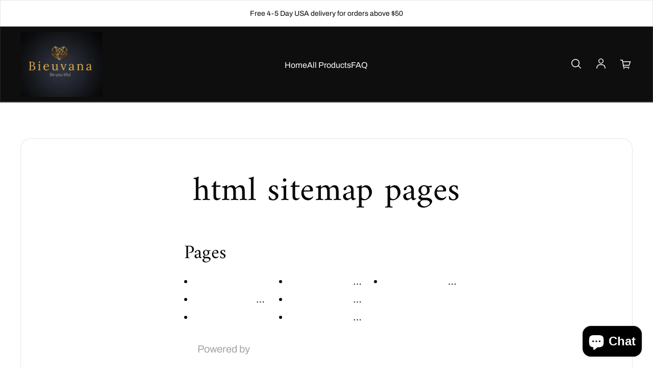

--- FILE ---
content_type: text/html; charset=utf-8
request_url: https://bieuvana.com/pages/html-sitemap-pages
body_size: 25452
content:
<!doctype html>
<html class='no-js' lang='en' dir='ltr'>
  <head>
    
    <meta charset='utf-8'>
    <meta http-equiv='X-UA-Compatible' content='IE=edge'>
    <meta name='viewport' content='width=device-width,initial-scale=1'>
    <meta name='theme-color' content='#ffffff'><link rel='icon' type='image/png' href='//bieuvana.com/cdn/shop/files/round_7e16f883-f60a-4acd-b3b0-f6e113a85324.jpg?crop=center&height=32&v=1683513516&width=32'><link rel='preconnect' href='https://cdn.shopify.com'><link rel='preconnect' href='https://fonts.shopifycdn.com' crossorigin><title>html sitemap pages
 &ndash; Bieuvana</title>

    
      <meta name='description' content='Contact Do not sell my personal information About Us html sitemap products html sitemap collections html sitemap blogs html sitemap articles'>
    

    

<meta property='og:site_name' content='Bieuvana'>
<meta property='og:url' content='https://bieuvana.com/pages/html-sitemap-pages'>
<meta property='og:title' content='html sitemap pages'>
<meta property='og:type' content='website'>
<meta property='og:description' content='Contact Do not sell my personal information About Us html sitemap products html sitemap collections html sitemap blogs html sitemap articles'><meta property='og:image' content='http://bieuvana.com/cdn/shop/files/round_7e16f883-f60a-4acd-b3b0-f6e113a85324.jpg?v=1683513516'>
  <meta property='og:image:secure_url' content='https://bieuvana.com/cdn/shop/files/round_7e16f883-f60a-4acd-b3b0-f6e113a85324.jpg?v=1683513516'>
  <meta property='og:image:width' content='600'>
  <meta property='og:image:height' content='600'><meta name='twitter:card' content='summary_large_image'>
<meta name='twitter:title' content='html sitemap pages'>
<meta name='twitter:description' content='Contact Do not sell my personal information About Us html sitemap products html sitemap collections html sitemap blogs html sitemap articles'>


    <link rel='preload' as='script' href='//bieuvana.com/cdn/shop/t/5/assets/theme.js?v=103544829686457315761677509333'>
    <link rel='preload' as='style' href='//bieuvana.com/cdn/shop/t/5/assets/theme.css?v=88870264001563592501677509333'>

    <style data-shopify>@font-face {
  font-family: Amiri;
  font-weight: 400;
  font-style: normal;
  font-display: swap;
  src: url("//bieuvana.com/cdn/fonts/amiri/amiri_n4.fee8c3379b68ea3b9c7241a63b8a252071faad52.woff2") format("woff2"),
       url("//bieuvana.com/cdn/fonts/amiri/amiri_n4.94cde4e18ec8ae53bf8f7240b84e1f76ce23772d.woff") format("woff");
}

  @font-face {
  font-family: Archivo;
  font-weight: 400;
  font-style: normal;
  font-display: swap;
  src: url("//bieuvana.com/cdn/fonts/archivo/archivo_n4.dc8d917cc69af0a65ae04d01fd8eeab28a3573c9.woff2") format("woff2"),
       url("//bieuvana.com/cdn/fonts/archivo/archivo_n4.bd6b9c34fdb81d7646836be8065ce3c80a2cc984.woff") format("woff");
}


  :root {
    
    --font-h-family: Amiri, serif;
    --font-h-style: normal;
    --font-h-weight: 400;
    --font-h-base-size: 35;
    --font-h-letter-spacing: 10;
    --font-h-line-height: 1;

    
    --font-b-family: Archivo, sans-serif;
    --font-b-style: normal;
    --font-b-weight: 400;
    --font-b-base-size: 0;
    --font-b-letter-spacing: 0;
    --font-b-line-height: 1.5;

    
    --color-default-text: 6, 6, 6;
    --color-default-background: 255, 255, 255;
    --color-accent-1: 255, 255, 255;
    --color-accent-2: 255, 255, 255;
    --color-accent-3: 5, 5, 5;
    --color-soft-background-opacity: 0.02;
    --color-soft-background: var(--color-default-text), var(--color-soft-background-opacity);
    --color-overlay: 255, 255, 255;
    --color-overlay-opacity: 0.01;
    --color-gradient-text: #060606;
    --color-gradient-background: #ffffff;
    --color-gradient-accent-1: linear-gradient(32deg, rgba(6, 6, 6, 1), rgba(121, 97, 75, 1) 3.06%, rgba(2, 2, 2, 1) 6.12%);
    --color-gradient-accent-2: #ffffff;
    --color-gradient-accent-3: #050505;
    --color-pswp-background: #ffffff;

    
    --container-width: 1600px;
    --container-gutter: 16px;
    --container-gap: 6px;--header-transparent-buffer: calc(var(--header-height) * var(--enable-transparent-header));
--radius: 20px;
--button-radius: 50px;
    --button-outline-opacity: 59%;
    --button-outline-blur: 23px;

    
    --animations-multiple: 1;

    
--card-badge-radius: 4px;
--sold-out-badge-foreground: 255, 255, 255;
      --sold-out-badge-background: 6, 28, 47;
    --section-height-x-small: 100px;
    --section-height-small: 232px;
    --section-height-medium: 364px;
    --section-height-large: 496px;
    --section-height-x-large: 628px;
    --vertical-spacer: 40px;

    --form-input-height: 50px;

    --box-shadow: rgba(0, 0, 0, 0.16) 0px 3px 6px, rgba(0, 0, 0, 0.23) 0px 3px 6px;
  }

  @media (min-width: 751px) {
    :root {
      --container-gutter: 40px;
      --container-gap: 10px;

      --section-height-x-small: 160px;
      --section-height-small: 275px;
      --section-height-medium: 390px;
      --section-height-large: 505px;
      --section-height-x-large: 620px;

      --vertical-spacer: 50px;
    }
  }

  @media (min-width: 991px) {
    :root {
      --section-height-x-small: 230px;
      --section-height-small: 410px;
      --section-height-medium: 590px;
      --section-height-large: 770px;
      --section-height-x-large: 950px;

      --vertical-spacer: 70px;
    }
  }

  
</style>
    <script>
  window.LoessTheme = {
    animations: {
      multiplier: 1
    },

    cartStrings: {
      addToCart: `Add to cart`,
      soldOut: `Sold out`,
      unavailable: `Unavailable`,
      error: `There was an error while updating your cart. Please try again.`,
      quantityError: `You can only add {quantity} of this item to your cart.`
    },

    routes: {
      cart_add_url: '/cart/add',
      cart_change_url: '/cart/change',
      cart_update_url: '/cart/update',
      cart_url: '/cart',
      product_recommendations_url: '/recommendations/products'
    },

    scripts: {
      QRCode: `//bieuvana.com/cdn/shopifycloud/storefront/assets/themes_support/vendor/qrcode-3f2b403b.js`
    },

    strings: {
      copiedToClipboard: "The link was copied to your clipboard",
      shippingCalculatorError: "One or more errors occurred while retrieving the shipping rates:",
      shippingCalculatorMultipleResults: "There are multiple shipping rates for your address:",
      shippingCalculatorNoResults: "Sorry, we do not ship to your address.",
      shippingCalculatorOneResult: "There is one shipping rate for your address:"
    },

    styles: {
      modelViewerUiStyles: 'https://cdn.shopify.com/shopifycloud/model-viewer-ui/assets/v1.0/model-viewer-ui.css'
    }
  };
</script>


    <link href="//bieuvana.com/cdn/shop/t/5/assets/theme.css?v=88870264001563592501677509333" rel="stylesheet" type="text/css" media="all" />
<link rel='preload' as='font' href='//bieuvana.com/cdn/fonts/amiri/amiri_n4.fee8c3379b68ea3b9c7241a63b8a252071faad52.woff2' type='font/woff2' crossorigin><link rel='preload' as='font' href='//bieuvana.com/cdn/fonts/archivo/archivo_n4.dc8d917cc69af0a65ae04d01fd8eeab28a3573c9.woff2' type='font/woff2' crossorigin><script>
      if ('noModule' in HTMLScriptElement.prototype) {
        document.documentElement.className = document.documentElement.className.replace('no-js', 'js');
      }
    </script>

    <script>window.performance && window.performance.mark && window.performance.mark('shopify.content_for_header.start');</script><meta id="shopify-digital-wallet" name="shopify-digital-wallet" content="/57542279251/digital_wallets/dialog">
<meta name="shopify-checkout-api-token" content="4a600cbb14554c7fe82f90e5c1b6bbe7">
<meta id="in-context-paypal-metadata" data-shop-id="57542279251" data-venmo-supported="false" data-environment="production" data-locale="en_US" data-paypal-v4="true" data-currency="USD">
<link rel="alternate" hreflang="x-default" href="https://bieuvana.com/pages/html-sitemap-pages">
<link rel="alternate" hreflang="en" href="https://bieuvana.com/pages/html-sitemap-pages">
<link rel="alternate" hreflang="es" href="https://bieuvana.com/es/pages/html-sitemap-pages">
<script async="async" src="/checkouts/internal/preloads.js?locale=en-US"></script>
<link rel="preconnect" href="https://shop.app" crossorigin="anonymous">
<script async="async" src="https://shop.app/checkouts/internal/preloads.js?locale=en-US&shop_id=57542279251" crossorigin="anonymous"></script>
<script id="apple-pay-shop-capabilities" type="application/json">{"shopId":57542279251,"countryCode":"US","currencyCode":"USD","merchantCapabilities":["supports3DS"],"merchantId":"gid:\/\/shopify\/Shop\/57542279251","merchantName":"Bieuvana","requiredBillingContactFields":["postalAddress","email"],"requiredShippingContactFields":["postalAddress","email"],"shippingType":"shipping","supportedNetworks":["visa","masterCard","amex","discover","elo","jcb"],"total":{"type":"pending","label":"Bieuvana","amount":"1.00"},"shopifyPaymentsEnabled":true,"supportsSubscriptions":true}</script>
<script id="shopify-features" type="application/json">{"accessToken":"4a600cbb14554c7fe82f90e5c1b6bbe7","betas":["rich-media-storefront-analytics"],"domain":"bieuvana.com","predictiveSearch":true,"shopId":57542279251,"locale":"en"}</script>
<script>var Shopify = Shopify || {};
Shopify.shop = "jupiteremporium.myshopify.com";
Shopify.locale = "en";
Shopify.currency = {"active":"USD","rate":"1.0"};
Shopify.country = "US";
Shopify.theme = {"name":"Updated copy of Bieuvana","id":124789719123,"schema_name":"Upscale","schema_version":"2.1.2","theme_store_id":1754,"role":"main"};
Shopify.theme.handle = "null";
Shopify.theme.style = {"id":null,"handle":null};
Shopify.cdnHost = "bieuvana.com/cdn";
Shopify.routes = Shopify.routes || {};
Shopify.routes.root = "/";</script>
<script type="module">!function(o){(o.Shopify=o.Shopify||{}).modules=!0}(window);</script>
<script>!function(o){function n(){var o=[];function n(){o.push(Array.prototype.slice.apply(arguments))}return n.q=o,n}var t=o.Shopify=o.Shopify||{};t.loadFeatures=n(),t.autoloadFeatures=n()}(window);</script>
<script>
  window.ShopifyPay = window.ShopifyPay || {};
  window.ShopifyPay.apiHost = "shop.app\/pay";
  window.ShopifyPay.redirectState = null;
</script>
<script id="shop-js-analytics" type="application/json">{"pageType":"page"}</script>
<script defer="defer" async type="module" src="//bieuvana.com/cdn/shopifycloud/shop-js/modules/v2/client.init-shop-cart-sync_BdyHc3Nr.en.esm.js"></script>
<script defer="defer" async type="module" src="//bieuvana.com/cdn/shopifycloud/shop-js/modules/v2/chunk.common_Daul8nwZ.esm.js"></script>
<script type="module">
  await import("//bieuvana.com/cdn/shopifycloud/shop-js/modules/v2/client.init-shop-cart-sync_BdyHc3Nr.en.esm.js");
await import("//bieuvana.com/cdn/shopifycloud/shop-js/modules/v2/chunk.common_Daul8nwZ.esm.js");

  window.Shopify.SignInWithShop?.initShopCartSync?.({"fedCMEnabled":true,"windoidEnabled":true});

</script>
<script>
  window.Shopify = window.Shopify || {};
  if (!window.Shopify.featureAssets) window.Shopify.featureAssets = {};
  window.Shopify.featureAssets['shop-js'] = {"shop-cart-sync":["modules/v2/client.shop-cart-sync_QYOiDySF.en.esm.js","modules/v2/chunk.common_Daul8nwZ.esm.js"],"init-fed-cm":["modules/v2/client.init-fed-cm_DchLp9rc.en.esm.js","modules/v2/chunk.common_Daul8nwZ.esm.js"],"shop-button":["modules/v2/client.shop-button_OV7bAJc5.en.esm.js","modules/v2/chunk.common_Daul8nwZ.esm.js"],"init-windoid":["modules/v2/client.init-windoid_DwxFKQ8e.en.esm.js","modules/v2/chunk.common_Daul8nwZ.esm.js"],"shop-cash-offers":["modules/v2/client.shop-cash-offers_DWtL6Bq3.en.esm.js","modules/v2/chunk.common_Daul8nwZ.esm.js","modules/v2/chunk.modal_CQq8HTM6.esm.js"],"shop-toast-manager":["modules/v2/client.shop-toast-manager_CX9r1SjA.en.esm.js","modules/v2/chunk.common_Daul8nwZ.esm.js"],"init-shop-email-lookup-coordinator":["modules/v2/client.init-shop-email-lookup-coordinator_UhKnw74l.en.esm.js","modules/v2/chunk.common_Daul8nwZ.esm.js"],"pay-button":["modules/v2/client.pay-button_DzxNnLDY.en.esm.js","modules/v2/chunk.common_Daul8nwZ.esm.js"],"avatar":["modules/v2/client.avatar_BTnouDA3.en.esm.js"],"init-shop-cart-sync":["modules/v2/client.init-shop-cart-sync_BdyHc3Nr.en.esm.js","modules/v2/chunk.common_Daul8nwZ.esm.js"],"shop-login-button":["modules/v2/client.shop-login-button_D8B466_1.en.esm.js","modules/v2/chunk.common_Daul8nwZ.esm.js","modules/v2/chunk.modal_CQq8HTM6.esm.js"],"init-customer-accounts-sign-up":["modules/v2/client.init-customer-accounts-sign-up_C8fpPm4i.en.esm.js","modules/v2/client.shop-login-button_D8B466_1.en.esm.js","modules/v2/chunk.common_Daul8nwZ.esm.js","modules/v2/chunk.modal_CQq8HTM6.esm.js"],"init-shop-for-new-customer-accounts":["modules/v2/client.init-shop-for-new-customer-accounts_CVTO0Ztu.en.esm.js","modules/v2/client.shop-login-button_D8B466_1.en.esm.js","modules/v2/chunk.common_Daul8nwZ.esm.js","modules/v2/chunk.modal_CQq8HTM6.esm.js"],"init-customer-accounts":["modules/v2/client.init-customer-accounts_dRgKMfrE.en.esm.js","modules/v2/client.shop-login-button_D8B466_1.en.esm.js","modules/v2/chunk.common_Daul8nwZ.esm.js","modules/v2/chunk.modal_CQq8HTM6.esm.js"],"shop-follow-button":["modules/v2/client.shop-follow-button_CkZpjEct.en.esm.js","modules/v2/chunk.common_Daul8nwZ.esm.js","modules/v2/chunk.modal_CQq8HTM6.esm.js"],"lead-capture":["modules/v2/client.lead-capture_BntHBhfp.en.esm.js","modules/v2/chunk.common_Daul8nwZ.esm.js","modules/v2/chunk.modal_CQq8HTM6.esm.js"],"checkout-modal":["modules/v2/client.checkout-modal_CfxcYbTm.en.esm.js","modules/v2/chunk.common_Daul8nwZ.esm.js","modules/v2/chunk.modal_CQq8HTM6.esm.js"],"shop-login":["modules/v2/client.shop-login_Da4GZ2H6.en.esm.js","modules/v2/chunk.common_Daul8nwZ.esm.js","modules/v2/chunk.modal_CQq8HTM6.esm.js"],"payment-terms":["modules/v2/client.payment-terms_MV4M3zvL.en.esm.js","modules/v2/chunk.common_Daul8nwZ.esm.js","modules/v2/chunk.modal_CQq8HTM6.esm.js"]};
</script>
<script>(function() {
  var isLoaded = false;
  function asyncLoad() {
    if (isLoaded) return;
    isLoaded = true;
    var urls = ["https:\/\/cdn.shopify.com\/s\/files\/1\/0575\/4227\/9251\/t\/5\/assets\/pop_57542279251.js?v=1683431419\u0026shop=jupiteremporium.myshopify.com"];
    for (var i = 0; i < urls.length; i++) {
      var s = document.createElement('script');
      s.type = 'text/javascript';
      s.async = true;
      s.src = urls[i];
      var x = document.getElementsByTagName('script')[0];
      x.parentNode.insertBefore(s, x);
    }
  };
  if(window.attachEvent) {
    window.attachEvent('onload', asyncLoad);
  } else {
    window.addEventListener('load', asyncLoad, false);
  }
})();</script>
<script id="__st">var __st={"a":57542279251,"offset":-18000,"reqid":"4f8b7638-864e-463f-94a0-5221b6b27787-1768962988","pageurl":"bieuvana.com\/pages\/html-sitemap-pages","s":"pages-86504702035","u":"ec824ee38d6d","p":"page","rtyp":"page","rid":86504702035};</script>
<script>window.ShopifyPaypalV4VisibilityTracking = true;</script>
<script id="captcha-bootstrap">!function(){'use strict';const t='contact',e='account',n='new_comment',o=[[t,t],['blogs',n],['comments',n],[t,'customer']],c=[[e,'customer_login'],[e,'guest_login'],[e,'recover_customer_password'],[e,'create_customer']],r=t=>t.map((([t,e])=>`form[action*='/${t}']:not([data-nocaptcha='true']) input[name='form_type'][value='${e}']`)).join(','),a=t=>()=>t?[...document.querySelectorAll(t)].map((t=>t.form)):[];function s(){const t=[...o],e=r(t);return a(e)}const i='password',u='form_key',d=['recaptcha-v3-token','g-recaptcha-response','h-captcha-response',i],f=()=>{try{return window.sessionStorage}catch{return}},m='__shopify_v',_=t=>t.elements[u];function p(t,e,n=!1){try{const o=window.sessionStorage,c=JSON.parse(o.getItem(e)),{data:r}=function(t){const{data:e,action:n}=t;return t[m]||n?{data:e,action:n}:{data:t,action:n}}(c);for(const[e,n]of Object.entries(r))t.elements[e]&&(t.elements[e].value=n);n&&o.removeItem(e)}catch(o){console.error('form repopulation failed',{error:o})}}const l='form_type',E='cptcha';function T(t){t.dataset[E]=!0}const w=window,h=w.document,L='Shopify',v='ce_forms',y='captcha';let A=!1;((t,e)=>{const n=(g='f06e6c50-85a8-45c8-87d0-21a2b65856fe',I='https://cdn.shopify.com/shopifycloud/storefront-forms-hcaptcha/ce_storefront_forms_captcha_hcaptcha.v1.5.2.iife.js',D={infoText:'Protected by hCaptcha',privacyText:'Privacy',termsText:'Terms'},(t,e,n)=>{const o=w[L][v],c=o.bindForm;if(c)return c(t,g,e,D).then(n);var r;o.q.push([[t,g,e,D],n]),r=I,A||(h.body.append(Object.assign(h.createElement('script'),{id:'captcha-provider',async:!0,src:r})),A=!0)});var g,I,D;w[L]=w[L]||{},w[L][v]=w[L][v]||{},w[L][v].q=[],w[L][y]=w[L][y]||{},w[L][y].protect=function(t,e){n(t,void 0,e),T(t)},Object.freeze(w[L][y]),function(t,e,n,w,h,L){const[v,y,A,g]=function(t,e,n){const i=e?o:[],u=t?c:[],d=[...i,...u],f=r(d),m=r(i),_=r(d.filter((([t,e])=>n.includes(e))));return[a(f),a(m),a(_),s()]}(w,h,L),I=t=>{const e=t.target;return e instanceof HTMLFormElement?e:e&&e.form},D=t=>v().includes(t);t.addEventListener('submit',(t=>{const e=I(t);if(!e)return;const n=D(e)&&!e.dataset.hcaptchaBound&&!e.dataset.recaptchaBound,o=_(e),c=g().includes(e)&&(!o||!o.value);(n||c)&&t.preventDefault(),c&&!n&&(function(t){try{if(!f())return;!function(t){const e=f();if(!e)return;const n=_(t);if(!n)return;const o=n.value;o&&e.removeItem(o)}(t);const e=Array.from(Array(32),(()=>Math.random().toString(36)[2])).join('');!function(t,e){_(t)||t.append(Object.assign(document.createElement('input'),{type:'hidden',name:u})),t.elements[u].value=e}(t,e),function(t,e){const n=f();if(!n)return;const o=[...t.querySelectorAll(`input[type='${i}']`)].map((({name:t})=>t)),c=[...d,...o],r={};for(const[a,s]of new FormData(t).entries())c.includes(a)||(r[a]=s);n.setItem(e,JSON.stringify({[m]:1,action:t.action,data:r}))}(t,e)}catch(e){console.error('failed to persist form',e)}}(e),e.submit())}));const S=(t,e)=>{t&&!t.dataset[E]&&(n(t,e.some((e=>e===t))),T(t))};for(const o of['focusin','change'])t.addEventListener(o,(t=>{const e=I(t);D(e)&&S(e,y())}));const B=e.get('form_key'),M=e.get(l),P=B&&M;t.addEventListener('DOMContentLoaded',(()=>{const t=y();if(P)for(const e of t)e.elements[l].value===M&&p(e,B);[...new Set([...A(),...v().filter((t=>'true'===t.dataset.shopifyCaptcha))])].forEach((e=>S(e,t)))}))}(h,new URLSearchParams(w.location.search),n,t,e,['guest_login'])})(!0,!0)}();</script>
<script integrity="sha256-4kQ18oKyAcykRKYeNunJcIwy7WH5gtpwJnB7kiuLZ1E=" data-source-attribution="shopify.loadfeatures" defer="defer" src="//bieuvana.com/cdn/shopifycloud/storefront/assets/storefront/load_feature-a0a9edcb.js" crossorigin="anonymous"></script>
<script crossorigin="anonymous" defer="defer" src="//bieuvana.com/cdn/shopifycloud/storefront/assets/shopify_pay/storefront-65b4c6d7.js?v=20250812"></script>
<script data-source-attribution="shopify.dynamic_checkout.dynamic.init">var Shopify=Shopify||{};Shopify.PaymentButton=Shopify.PaymentButton||{isStorefrontPortableWallets:!0,init:function(){window.Shopify.PaymentButton.init=function(){};var t=document.createElement("script");t.src="https://bieuvana.com/cdn/shopifycloud/portable-wallets/latest/portable-wallets.en.js",t.type="module",document.head.appendChild(t)}};
</script>
<script data-source-attribution="shopify.dynamic_checkout.buyer_consent">
  function portableWalletsHideBuyerConsent(e){var t=document.getElementById("shopify-buyer-consent"),n=document.getElementById("shopify-subscription-policy-button");t&&n&&(t.classList.add("hidden"),t.setAttribute("aria-hidden","true"),n.removeEventListener("click",e))}function portableWalletsShowBuyerConsent(e){var t=document.getElementById("shopify-buyer-consent"),n=document.getElementById("shopify-subscription-policy-button");t&&n&&(t.classList.remove("hidden"),t.removeAttribute("aria-hidden"),n.addEventListener("click",e))}window.Shopify?.PaymentButton&&(window.Shopify.PaymentButton.hideBuyerConsent=portableWalletsHideBuyerConsent,window.Shopify.PaymentButton.showBuyerConsent=portableWalletsShowBuyerConsent);
</script>
<script data-source-attribution="shopify.dynamic_checkout.cart.bootstrap">document.addEventListener("DOMContentLoaded",(function(){function t(){return document.querySelector("shopify-accelerated-checkout-cart, shopify-accelerated-checkout")}if(t())Shopify.PaymentButton.init();else{new MutationObserver((function(e,n){t()&&(Shopify.PaymentButton.init(),n.disconnect())})).observe(document.body,{childList:!0,subtree:!0})}}));
</script>
<link id="shopify-accelerated-checkout-styles" rel="stylesheet" media="screen" href="https://bieuvana.com/cdn/shopifycloud/portable-wallets/latest/accelerated-checkout-backwards-compat.css" crossorigin="anonymous">
<style id="shopify-accelerated-checkout-cart">
        #shopify-buyer-consent {
  margin-top: 1em;
  display: inline-block;
  width: 100%;
}

#shopify-buyer-consent.hidden {
  display: none;
}

#shopify-subscription-policy-button {
  background: none;
  border: none;
  padding: 0;
  text-decoration: underline;
  font-size: inherit;
  cursor: pointer;
}

#shopify-subscription-policy-button::before {
  box-shadow: none;
}

      </style>

<script>window.performance && window.performance.mark && window.performance.mark('shopify.content_for_header.end');</script>
  
<script src="https://cdn.shopify.com/extensions/e8878072-2f6b-4e89-8082-94b04320908d/inbox-1254/assets/inbox-chat-loader.js" type="text/javascript" defer="defer"></script>
<script src="https://cdn.shopify.com/extensions/1aff304a-11ec-47a0-aee1-7f4ae56792d4/tydal-popups-email-pop-ups-4/assets/pop-app-embed.js" type="text/javascript" defer="defer"></script>
<link rel="canonical" href="https://bieuvana.com/pages/html-sitemap-pages">
<link href="https://monorail-edge.shopifysvc.com" rel="dns-prefetch">
<script>(function(){if ("sendBeacon" in navigator && "performance" in window) {try {var session_token_from_headers = performance.getEntriesByType('navigation')[0].serverTiming.find(x => x.name == '_s').description;} catch {var session_token_from_headers = undefined;}var session_cookie_matches = document.cookie.match(/_shopify_s=([^;]*)/);var session_token_from_cookie = session_cookie_matches && session_cookie_matches.length === 2 ? session_cookie_matches[1] : "";var session_token = session_token_from_headers || session_token_from_cookie || "";function handle_abandonment_event(e) {var entries = performance.getEntries().filter(function(entry) {return /monorail-edge.shopifysvc.com/.test(entry.name);});if (!window.abandonment_tracked && entries.length === 0) {window.abandonment_tracked = true;var currentMs = Date.now();var navigation_start = performance.timing.navigationStart;var payload = {shop_id: 57542279251,url: window.location.href,navigation_start,duration: currentMs - navigation_start,session_token,page_type: "page"};window.navigator.sendBeacon("https://monorail-edge.shopifysvc.com/v1/produce", JSON.stringify({schema_id: "online_store_buyer_site_abandonment/1.1",payload: payload,metadata: {event_created_at_ms: currentMs,event_sent_at_ms: currentMs}}));}}window.addEventListener('pagehide', handle_abandonment_event);}}());</script>
<script id="web-pixels-manager-setup">(function e(e,d,r,n,o){if(void 0===o&&(o={}),!Boolean(null===(a=null===(i=window.Shopify)||void 0===i?void 0:i.analytics)||void 0===a?void 0:a.replayQueue)){var i,a;window.Shopify=window.Shopify||{};var t=window.Shopify;t.analytics=t.analytics||{};var s=t.analytics;s.replayQueue=[],s.publish=function(e,d,r){return s.replayQueue.push([e,d,r]),!0};try{self.performance.mark("wpm:start")}catch(e){}var l=function(){var e={modern:/Edge?\/(1{2}[4-9]|1[2-9]\d|[2-9]\d{2}|\d{4,})\.\d+(\.\d+|)|Firefox\/(1{2}[4-9]|1[2-9]\d|[2-9]\d{2}|\d{4,})\.\d+(\.\d+|)|Chrom(ium|e)\/(9{2}|\d{3,})\.\d+(\.\d+|)|(Maci|X1{2}).+ Version\/(15\.\d+|(1[6-9]|[2-9]\d|\d{3,})\.\d+)([,.]\d+|)( \(\w+\)|)( Mobile\/\w+|) Safari\/|Chrome.+OPR\/(9{2}|\d{3,})\.\d+\.\d+|(CPU[ +]OS|iPhone[ +]OS|CPU[ +]iPhone|CPU IPhone OS|CPU iPad OS)[ +]+(15[._]\d+|(1[6-9]|[2-9]\d|\d{3,})[._]\d+)([._]\d+|)|Android:?[ /-](13[3-9]|1[4-9]\d|[2-9]\d{2}|\d{4,})(\.\d+|)(\.\d+|)|Android.+Firefox\/(13[5-9]|1[4-9]\d|[2-9]\d{2}|\d{4,})\.\d+(\.\d+|)|Android.+Chrom(ium|e)\/(13[3-9]|1[4-9]\d|[2-9]\d{2}|\d{4,})\.\d+(\.\d+|)|SamsungBrowser\/([2-9]\d|\d{3,})\.\d+/,legacy:/Edge?\/(1[6-9]|[2-9]\d|\d{3,})\.\d+(\.\d+|)|Firefox\/(5[4-9]|[6-9]\d|\d{3,})\.\d+(\.\d+|)|Chrom(ium|e)\/(5[1-9]|[6-9]\d|\d{3,})\.\d+(\.\d+|)([\d.]+$|.*Safari\/(?![\d.]+ Edge\/[\d.]+$))|(Maci|X1{2}).+ Version\/(10\.\d+|(1[1-9]|[2-9]\d|\d{3,})\.\d+)([,.]\d+|)( \(\w+\)|)( Mobile\/\w+|) Safari\/|Chrome.+OPR\/(3[89]|[4-9]\d|\d{3,})\.\d+\.\d+|(CPU[ +]OS|iPhone[ +]OS|CPU[ +]iPhone|CPU IPhone OS|CPU iPad OS)[ +]+(10[._]\d+|(1[1-9]|[2-9]\d|\d{3,})[._]\d+)([._]\d+|)|Android:?[ /-](13[3-9]|1[4-9]\d|[2-9]\d{2}|\d{4,})(\.\d+|)(\.\d+|)|Mobile Safari.+OPR\/([89]\d|\d{3,})\.\d+\.\d+|Android.+Firefox\/(13[5-9]|1[4-9]\d|[2-9]\d{2}|\d{4,})\.\d+(\.\d+|)|Android.+Chrom(ium|e)\/(13[3-9]|1[4-9]\d|[2-9]\d{2}|\d{4,})\.\d+(\.\d+|)|Android.+(UC? ?Browser|UCWEB|U3)[ /]?(15\.([5-9]|\d{2,})|(1[6-9]|[2-9]\d|\d{3,})\.\d+)\.\d+|SamsungBrowser\/(5\.\d+|([6-9]|\d{2,})\.\d+)|Android.+MQ{2}Browser\/(14(\.(9|\d{2,})|)|(1[5-9]|[2-9]\d|\d{3,})(\.\d+|))(\.\d+|)|K[Aa][Ii]OS\/(3\.\d+|([4-9]|\d{2,})\.\d+)(\.\d+|)/},d=e.modern,r=e.legacy,n=navigator.userAgent;return n.match(d)?"modern":n.match(r)?"legacy":"unknown"}(),u="modern"===l?"modern":"legacy",c=(null!=n?n:{modern:"",legacy:""})[u],f=function(e){return[e.baseUrl,"/wpm","/b",e.hashVersion,"modern"===e.buildTarget?"m":"l",".js"].join("")}({baseUrl:d,hashVersion:r,buildTarget:u}),m=function(e){var d=e.version,r=e.bundleTarget,n=e.surface,o=e.pageUrl,i=e.monorailEndpoint;return{emit:function(e){var a=e.status,t=e.errorMsg,s=(new Date).getTime(),l=JSON.stringify({metadata:{event_sent_at_ms:s},events:[{schema_id:"web_pixels_manager_load/3.1",payload:{version:d,bundle_target:r,page_url:o,status:a,surface:n,error_msg:t},metadata:{event_created_at_ms:s}}]});if(!i)return console&&console.warn&&console.warn("[Web Pixels Manager] No Monorail endpoint provided, skipping logging."),!1;try{return self.navigator.sendBeacon.bind(self.navigator)(i,l)}catch(e){}var u=new XMLHttpRequest;try{return u.open("POST",i,!0),u.setRequestHeader("Content-Type","text/plain"),u.send(l),!0}catch(e){return console&&console.warn&&console.warn("[Web Pixels Manager] Got an unhandled error while logging to Monorail."),!1}}}}({version:r,bundleTarget:l,surface:e.surface,pageUrl:self.location.href,monorailEndpoint:e.monorailEndpoint});try{o.browserTarget=l,function(e){var d=e.src,r=e.async,n=void 0===r||r,o=e.onload,i=e.onerror,a=e.sri,t=e.scriptDataAttributes,s=void 0===t?{}:t,l=document.createElement("script"),u=document.querySelector("head"),c=document.querySelector("body");if(l.async=n,l.src=d,a&&(l.integrity=a,l.crossOrigin="anonymous"),s)for(var f in s)if(Object.prototype.hasOwnProperty.call(s,f))try{l.dataset[f]=s[f]}catch(e){}if(o&&l.addEventListener("load",o),i&&l.addEventListener("error",i),u)u.appendChild(l);else{if(!c)throw new Error("Did not find a head or body element to append the script");c.appendChild(l)}}({src:f,async:!0,onload:function(){if(!function(){var e,d;return Boolean(null===(d=null===(e=window.Shopify)||void 0===e?void 0:e.analytics)||void 0===d?void 0:d.initialized)}()){var d=window.webPixelsManager.init(e)||void 0;if(d){var r=window.Shopify.analytics;r.replayQueue.forEach((function(e){var r=e[0],n=e[1],o=e[2];d.publishCustomEvent(r,n,o)})),r.replayQueue=[],r.publish=d.publishCustomEvent,r.visitor=d.visitor,r.initialized=!0}}},onerror:function(){return m.emit({status:"failed",errorMsg:"".concat(f," has failed to load")})},sri:function(e){var d=/^sha384-[A-Za-z0-9+/=]+$/;return"string"==typeof e&&d.test(e)}(c)?c:"",scriptDataAttributes:o}),m.emit({status:"loading"})}catch(e){m.emit({status:"failed",errorMsg:(null==e?void 0:e.message)||"Unknown error"})}}})({shopId: 57542279251,storefrontBaseUrl: "https://bieuvana.com",extensionsBaseUrl: "https://extensions.shopifycdn.com/cdn/shopifycloud/web-pixels-manager",monorailEndpoint: "https://monorail-edge.shopifysvc.com/unstable/produce_batch",surface: "storefront-renderer",enabledBetaFlags: ["2dca8a86"],webPixelsConfigList: [{"id":"193593427","configuration":"{\"pixel_id\":\"745407100778715\",\"pixel_type\":\"facebook_pixel\",\"metaapp_system_user_token\":\"-\"}","eventPayloadVersion":"v1","runtimeContext":"OPEN","scriptVersion":"ca16bc87fe92b6042fbaa3acc2fbdaa6","type":"APP","apiClientId":2329312,"privacyPurposes":["ANALYTICS","MARKETING","SALE_OF_DATA"],"dataSharingAdjustments":{"protectedCustomerApprovalScopes":["read_customer_address","read_customer_email","read_customer_name","read_customer_personal_data","read_customer_phone"]}},{"id":"72351827","configuration":"{\"tagID\":\"2612960520767\"}","eventPayloadVersion":"v1","runtimeContext":"STRICT","scriptVersion":"18031546ee651571ed29edbe71a3550b","type":"APP","apiClientId":3009811,"privacyPurposes":["ANALYTICS","MARKETING","SALE_OF_DATA"],"dataSharingAdjustments":{"protectedCustomerApprovalScopes":["read_customer_address","read_customer_email","read_customer_name","read_customer_personal_data","read_customer_phone"]}},{"id":"65619","eventPayloadVersion":"1","runtimeContext":"LAX","scriptVersion":"2","type":"CUSTOM","privacyPurposes":["ANALYTICS","MARKETING","SALE_OF_DATA"],"name":"Taboola"},{"id":"73269331","eventPayloadVersion":"v1","runtimeContext":"LAX","scriptVersion":"1","type":"CUSTOM","privacyPurposes":["ANALYTICS"],"name":"Google Analytics tag (migrated)"},{"id":"shopify-app-pixel","configuration":"{}","eventPayloadVersion":"v1","runtimeContext":"STRICT","scriptVersion":"0450","apiClientId":"shopify-pixel","type":"APP","privacyPurposes":["ANALYTICS","MARKETING"]},{"id":"shopify-custom-pixel","eventPayloadVersion":"v1","runtimeContext":"LAX","scriptVersion":"0450","apiClientId":"shopify-pixel","type":"CUSTOM","privacyPurposes":["ANALYTICS","MARKETING"]}],isMerchantRequest: false,initData: {"shop":{"name":"Bieuvana","paymentSettings":{"currencyCode":"USD"},"myshopifyDomain":"jupiteremporium.myshopify.com","countryCode":"US","storefrontUrl":"https:\/\/bieuvana.com"},"customer":null,"cart":null,"checkout":null,"productVariants":[],"purchasingCompany":null},},"https://bieuvana.com/cdn","fcfee988w5aeb613cpc8e4bc33m6693e112",{"modern":"","legacy":""},{"shopId":"57542279251","storefrontBaseUrl":"https:\/\/bieuvana.com","extensionBaseUrl":"https:\/\/extensions.shopifycdn.com\/cdn\/shopifycloud\/web-pixels-manager","surface":"storefront-renderer","enabledBetaFlags":"[\"2dca8a86\"]","isMerchantRequest":"false","hashVersion":"fcfee988w5aeb613cpc8e4bc33m6693e112","publish":"custom","events":"[[\"page_viewed\",{}]]"});</script><script>
  window.ShopifyAnalytics = window.ShopifyAnalytics || {};
  window.ShopifyAnalytics.meta = window.ShopifyAnalytics.meta || {};
  window.ShopifyAnalytics.meta.currency = 'USD';
  var meta = {"page":{"pageType":"page","resourceType":"page","resourceId":86504702035,"requestId":"4f8b7638-864e-463f-94a0-5221b6b27787-1768962988"}};
  for (var attr in meta) {
    window.ShopifyAnalytics.meta[attr] = meta[attr];
  }
</script>
<script class="analytics">
  (function () {
    var customDocumentWrite = function(content) {
      var jquery = null;

      if (window.jQuery) {
        jquery = window.jQuery;
      } else if (window.Checkout && window.Checkout.$) {
        jquery = window.Checkout.$;
      }

      if (jquery) {
        jquery('body').append(content);
      }
    };

    var hasLoggedConversion = function(token) {
      if (token) {
        return document.cookie.indexOf('loggedConversion=' + token) !== -1;
      }
      return false;
    }

    var setCookieIfConversion = function(token) {
      if (token) {
        var twoMonthsFromNow = new Date(Date.now());
        twoMonthsFromNow.setMonth(twoMonthsFromNow.getMonth() + 2);

        document.cookie = 'loggedConversion=' + token + '; expires=' + twoMonthsFromNow;
      }
    }

    var trekkie = window.ShopifyAnalytics.lib = window.trekkie = window.trekkie || [];
    if (trekkie.integrations) {
      return;
    }
    trekkie.methods = [
      'identify',
      'page',
      'ready',
      'track',
      'trackForm',
      'trackLink'
    ];
    trekkie.factory = function(method) {
      return function() {
        var args = Array.prototype.slice.call(arguments);
        args.unshift(method);
        trekkie.push(args);
        return trekkie;
      };
    };
    for (var i = 0; i < trekkie.methods.length; i++) {
      var key = trekkie.methods[i];
      trekkie[key] = trekkie.factory(key);
    }
    trekkie.load = function(config) {
      trekkie.config = config || {};
      trekkie.config.initialDocumentCookie = document.cookie;
      var first = document.getElementsByTagName('script')[0];
      var script = document.createElement('script');
      script.type = 'text/javascript';
      script.onerror = function(e) {
        var scriptFallback = document.createElement('script');
        scriptFallback.type = 'text/javascript';
        scriptFallback.onerror = function(error) {
                var Monorail = {
      produce: function produce(monorailDomain, schemaId, payload) {
        var currentMs = new Date().getTime();
        var event = {
          schema_id: schemaId,
          payload: payload,
          metadata: {
            event_created_at_ms: currentMs,
            event_sent_at_ms: currentMs
          }
        };
        return Monorail.sendRequest("https://" + monorailDomain + "/v1/produce", JSON.stringify(event));
      },
      sendRequest: function sendRequest(endpointUrl, payload) {
        // Try the sendBeacon API
        if (window && window.navigator && typeof window.navigator.sendBeacon === 'function' && typeof window.Blob === 'function' && !Monorail.isIos12()) {
          var blobData = new window.Blob([payload], {
            type: 'text/plain'
          });

          if (window.navigator.sendBeacon(endpointUrl, blobData)) {
            return true;
          } // sendBeacon was not successful

        } // XHR beacon

        var xhr = new XMLHttpRequest();

        try {
          xhr.open('POST', endpointUrl);
          xhr.setRequestHeader('Content-Type', 'text/plain');
          xhr.send(payload);
        } catch (e) {
          console.log(e);
        }

        return false;
      },
      isIos12: function isIos12() {
        return window.navigator.userAgent.lastIndexOf('iPhone; CPU iPhone OS 12_') !== -1 || window.navigator.userAgent.lastIndexOf('iPad; CPU OS 12_') !== -1;
      }
    };
    Monorail.produce('monorail-edge.shopifysvc.com',
      'trekkie_storefront_load_errors/1.1',
      {shop_id: 57542279251,
      theme_id: 124789719123,
      app_name: "storefront",
      context_url: window.location.href,
      source_url: "//bieuvana.com/cdn/s/trekkie.storefront.cd680fe47e6c39ca5d5df5f0a32d569bc48c0f27.min.js"});

        };
        scriptFallback.async = true;
        scriptFallback.src = '//bieuvana.com/cdn/s/trekkie.storefront.cd680fe47e6c39ca5d5df5f0a32d569bc48c0f27.min.js';
        first.parentNode.insertBefore(scriptFallback, first);
      };
      script.async = true;
      script.src = '//bieuvana.com/cdn/s/trekkie.storefront.cd680fe47e6c39ca5d5df5f0a32d569bc48c0f27.min.js';
      first.parentNode.insertBefore(script, first);
    };
    trekkie.load(
      {"Trekkie":{"appName":"storefront","development":false,"defaultAttributes":{"shopId":57542279251,"isMerchantRequest":null,"themeId":124789719123,"themeCityHash":"9932498348703165336","contentLanguage":"en","currency":"USD","eventMetadataId":"66f5ff83-9ff1-42c8-a64a-4589bbdc2fb2"},"isServerSideCookieWritingEnabled":true,"monorailRegion":"shop_domain","enabledBetaFlags":["65f19447"]},"Session Attribution":{},"S2S":{"facebookCapiEnabled":true,"source":"trekkie-storefront-renderer","apiClientId":580111}}
    );

    var loaded = false;
    trekkie.ready(function() {
      if (loaded) return;
      loaded = true;

      window.ShopifyAnalytics.lib = window.trekkie;

      var originalDocumentWrite = document.write;
      document.write = customDocumentWrite;
      try { window.ShopifyAnalytics.merchantGoogleAnalytics.call(this); } catch(error) {};
      document.write = originalDocumentWrite;

      window.ShopifyAnalytics.lib.page(null,{"pageType":"page","resourceType":"page","resourceId":86504702035,"requestId":"4f8b7638-864e-463f-94a0-5221b6b27787-1768962988","shopifyEmitted":true});

      var match = window.location.pathname.match(/checkouts\/(.+)\/(thank_you|post_purchase)/)
      var token = match? match[1]: undefined;
      if (!hasLoggedConversion(token)) {
        setCookieIfConversion(token);
        
      }
    });


        var eventsListenerScript = document.createElement('script');
        eventsListenerScript.async = true;
        eventsListenerScript.src = "//bieuvana.com/cdn/shopifycloud/storefront/assets/shop_events_listener-3da45d37.js";
        document.getElementsByTagName('head')[0].appendChild(eventsListenerScript);

})();</script>
  <script>
  if (!window.ga || (window.ga && typeof window.ga !== 'function')) {
    window.ga = function ga() {
      (window.ga.q = window.ga.q || []).push(arguments);
      if (window.Shopify && window.Shopify.analytics && typeof window.Shopify.analytics.publish === 'function') {
        window.Shopify.analytics.publish("ga_stub_called", {}, {sendTo: "google_osp_migration"});
      }
      console.error("Shopify's Google Analytics stub called with:", Array.from(arguments), "\nSee https://help.shopify.com/manual/promoting-marketing/pixels/pixel-migration#google for more information.");
    };
    if (window.Shopify && window.Shopify.analytics && typeof window.Shopify.analytics.publish === 'function') {
      window.Shopify.analytics.publish("ga_stub_initialized", {}, {sendTo: "google_osp_migration"});
    }
  }
</script>
<script
  defer
  src="https://bieuvana.com/cdn/shopifycloud/perf-kit/shopify-perf-kit-3.0.4.min.js"
  data-application="storefront-renderer"
  data-shop-id="57542279251"
  data-render-region="gcp-us-central1"
  data-page-type="page"
  data-theme-instance-id="124789719123"
  data-theme-name="Upscale"
  data-theme-version="2.1.2"
  data-monorail-region="shop_domain"
  data-resource-timing-sampling-rate="10"
  data-shs="true"
  data-shs-beacon="true"
  data-shs-export-with-fetch="true"
  data-shs-logs-sample-rate="1"
  data-shs-beacon-endpoint="https://bieuvana.com/api/collect"
></script>
</head>

  <body class=''>
    <a class='skip-to-content-link button button--primary button--large sr-only' href='#MainContent'>
      Skip to content
    </a><section id="shopify-section-announcement-bar" class="shopify-section"><div class="announcement-utility-bar "><style data-shopify>#AnnouncementBar-1 {
        --text-y-axis: center;
        --text-x-axis: center;}</style><div id="AnnouncementBar-1" class="section block color color-default color-gradient color-gradient--fixed" ><div class="announcement-bar announcement-bar--link">
            <div class="container"><div class="announcement-bar-merged ">
                  <div class="hide-mobile-and-tablet"></div><div class="announcement-bar__link small-caption">Free 4-5 Day USA delivery for orders above $50
</div><div class="hide-mobile-and-tablet"></div>
              </div></div>
          </div></div></div>

<script>
  (() => {
    const announcementBarHeight = document.getElementById('shopify-section-announcement-bar').clientHeight;
    document.documentElement.style.setProperty('--announcement-bar-height', `${announcementBarHeight}px`);
  })();
</script>


</section><header id="shopify-section-header" class="shopify-section"><style data-shopify>:root {
    --enable-sticky-header: 0;
    --enable-transparent-header: 0;
    --enable-separator-line: 0;
    --header-color-foreground: var(--color-default-text);
  }

  #shopify-section-header {
    --padding-percentage: -100;position: relative;--color-foreground: 255, 255, 255;
      --color-background: 14, 14, 14;
      --color-accent: 13, 145, 189;}</style><loess-header   class="section header  block color-custom" role="banner">
  <div class="container">
    <div class="header-wrapper header-wrapper--collapse-menu-on-tablet">
      <div class="header-top header-top--left-center">
        <button is="loess-button" class="header-top__burger tap button button--plain" aria-label="Menu" aria-expanded="false" aria-controls="SideBarMenu">
          


    
        <svg class="icon icon--burger
  " aria-hidden="true" focusable="false" role="presentation" width='24' height='24' viewBox='0 0 24 24'>
          <path fill-rule="evenodd" clip-rule="evenodd" d="M4 5.953a.75.75 0 0 1 .75-.75h15.5a.75.75 0 0 1 0 1.5H4.75a.75.75 0 0 1-.75-.75ZM4 11.953a.75.75 0 0 1 .75-.75h15.5a.75.75 0 0 1 0 1.5H4.75a.75.75 0 0 1-.75-.75ZM4 17.953a.75.75 0 0 1 .75-.75h15.5a.75.75 0 0 1 0 1.5H4.75a.75.75 0 0 1-.75-.75Z"/>
        </svg>
      
  



        </button><div class="header-logo header-logo--image "><a href="/" class="h3">
                <img srcset="//bieuvana.com/cdn/shop/files/icon2_170x.jpg?v=1675349688 1x, //bieuvana.com/cdn/shop/files/icon2_170x@2x.jpg?v=1675349688 2x"
                  src="//bieuvana.com/cdn/shop/files/icon2_170x.jpg?v=1675349688"
                  class="header-logo__image"
                  width="1539"
                  height="1226"
                  alt="Bieuvana"
                ></a></div><nav is="loess-main-menu" class="header-menu"><ul class="menu-list menu-list--centered" role="list"><li><a href="/" class="menu-list-item  caption" >
              Home
            </a></li><li><a href="/collections/all" class="menu-list-item  caption" >
              All Products
            </a></li><li><a href="/pages/frequently-asked-questions" class="menu-list-item  caption" >
              FAQ
            </a></li></ul></nav>

<div class="header-icons">
          <button is="loess-button" class="button button--plain tap hide-mobile" aria-label="Email popup" aria-expanded="false" aria-controls="PopupIconToggle" data-popup-icon="email">
            


    
        
          <svg class="icon icon--email
  " aria-hidden="true" focusable="false" role="presentation" width='24' height='24' viewBox='0 0 24 24'>
            <path fill-rule="evenodd" clip-rule="evenodd" d="M19.56 5.5H4.44l6.67 6.85c.49.5 1.3.5 1.79 0l6.66-6.85ZM3.5 6.69v11.9h17V6.7l-6.53 6.7a2.75 2.75 0 0 1-3.94 0L3.5 6.7ZM2 20.09V4h20v16.1H2Z"/>
          </svg>
        
      
  


</button>

          <button is="loess-button" class="button button--plain tap hide-mobile" aria-label="Notice popup" aria-expanded="false" aria-controls="PopupIconToggle" data-popup-icon="notice">
            


    
        <svg class="icon icon--notice
  " aria-hidden="true" focusable="false" role="presentation" width='24' height='24' viewBox='0 0 24 24'>
          <path fill-rule="evenodd" clip-rule="evenodd" d="M2.5 7.82v4.3c.93.02 1.81.07 2.66.14V7.67c-.85.08-1.73.13-2.66.15Zm4.16-.3v4.9c.5.06.98.12 1.45.2v-5.3l-1.45.2Zm2.95-.47v5.83c4.53.9 7.6 2.42 9.55 3.71V3.34A26.38 26.38 0 0 1 9.6 7.05Zm0 7.37c5.45 1.13 8.56 3.17 10.02 4.39.36.3 1.03.03 1.03-.44v-4.7l1.29-.68c.57-.3.93-.9.93-1.55V8.5c0-.65-.36-1.24-.93-1.55l-1.3-.68v-4.7c0-.47-.66-.75-1.02-.44-2.04 1.7-7.29 5-17.62 5.2C1.45 6.35 1 6.8 1 7.34v5.25c0 .56.45 1 1 1.01 1.12.02 2.17.08 3.16.17v4.56a2.22 2.22 0 1 0 4.45 0v-3.91Zm-1.5-.28a38.3 38.3 0 0 0-1.45-.21v4.4a.72.72 0 1 0 1.45 0v-4.2Zm13.14-2.48-.6.31v-4l.6.31c.08.04.13.13.13.22v2.94c0 .09-.05.17-.13.22Z"/>
        </svg>
      
  


</button>
<button is="loess-button" class="header-icons__search  button button--plain tap" aria-label="Search" aria-expanded="false" aria-controls="HeaderSearch" target-focus="HeaderSearchInput">
                


    
        <svg class="icon icon--search
  " aria-hidden="true" focusable="false" role="presentation" width='24' height='24' viewBox='0 0 24 24'>
          <path fill-rule="evenodd" clip-rule="evenodd" d="M17.5 9.7a6.5 6.5 0 1 1-13 0 6.5 6.5 0 0 1 13 0Zm-1.236 6.023a8 8 0 1 1 1.033-1.089l4.473 4.474a.75.75 0 1 1-1.06 1.06l-4.446-4.445Z"/>
        </svg>
      
  


</button><a href="/account/login" class="header-icons__account hide-mobile tap">
              


    
        <svg class="icon icon--account
  " aria-hidden="true" focusable="false" role="presentation" width='24' height='24' viewBox='0 0 24 24'>
          <path fill-rule="evenodd" clip-rule="evenodd" d="M15.5 5.7a3.5 3.5 0 1 1-7 0 3.5 3.5 0 0 1 7 0Zm1.5 0a5 5 0 1 1-10 0 5 5 0 0 1 10 0Zm-12.25 14c0-2.111.479-3.62 1.519-4.616 1.049-1.005 2.818-1.635 5.731-1.635s4.682.63 5.731 1.635c1.04.997 1.519 2.505 1.519 4.615a.75.75 0 0 0 1.5 0c0-2.307-.521-4.3-1.981-5.698-1.451-1.39-3.682-2.052-6.769-2.052s-5.318.661-6.769 2.052C3.771 15.4 3.25 17.39 3.25 19.699a.75.75 0 0 0 1.5 0Z"/>
        </svg>
      
  



              <span class="sr-only">Log in</span>
            </a><div id="HeaderCartIcon" class="header-cart-icon">
            <button
    is='loess-button'
    class='button button--plain tap'
    aria-controls='CartDrawer'
    aria-expanded='false'
    aria-label='Cart'
  >
    


    
        
            
              <svg class="icon icon--cart
  " aria-hidden="true" focusable="false" role="presentation" width='24' height='24' viewBox='0 0 24 24'>
                <circle cx="17" cy="20.199" r="1"/><circle cx="8" cy="20.199" r="1"/><path fill-rule="evenodd" clip-rule="evenodd" d="M18 18.45a.75.75 0 0 0 0-1.5H8.127l-.401-2.248h10.8l3.035-8.505-15.354.001-.58-3.248H1.498a.75.75 0 1 0 0 1.5H4.37l2.5 14h11.13ZM6.475 7.698h12.958l-1.965 5.504H7.458l-.983-5.504Z"/>
              </svg>
            
        
      
  



  </button>
          </div>
        </div>
      </div></div>

  </div><div class="border-bottom"></div></loess-header><loess-collapsible-panel id="HeaderSearch" class="header-search collapsible-panel border-bottom" overlay dismissable>
    <loess-predictive-search fetch-url="/search/suggest" resources="collection,article,page">
      <div class="container">
        <form action="/search" method="get" role="search" id="PredictiveSearchForm" class="header-search__form">
          <div class="header-search__top">
            <label for="HeaderSearchInput" class="caption hide-mobile">Search</label>
            <button type="button" class="header-search__close-button button button--plain button--icon tap" aria-label="Close search panel" close>
              


    
        <svg class="icon icon--close
  " aria-hidden="true" focusable="false" role="presentation" width='24' height='24' viewBox='0 0 24 24'>
          <path fill-rule="evenodd" clip-rule="evenodd" d="M4.438 18.608a.75.75 0 0 0 1.061 1.06l6.5-6.5 6.502 6.5a.75.75 0 0 0 1.06-1.06l-6.5-6.5 6.377-6.378a.75.75 0 0 0-1.06-1.061L12 11.047 5.622 4.669a.75.75 0 0 0-1.06 1.06l6.377 6.378-6.5 6.501Z"/>
        </svg>
      
  



            </button>
          </div>

          <div class="header-search__input-group input-group">
            <input
              is="loess-input-field"
              type="search"
              name="q"
              id="HeaderSearchInput"
              class="header-search__input input__field input__field--has-button"
              role="combobox"
              aria-expanded="false"
              aria-owns="predictive-search-results-list"
              aria-controls="predictive-search-results-list"
              aria-haspopup="listbox"
              aria-autocomplete="list"
              autocorrect="off"
              autocomplete="off"
              autocapitalize="off"
              spellcheck="false"
            >

            <label for="HeaderSearchInput" class="input__label hide-tablet-and-up">Search</label>
            <input name="options[prefix]" type="hidden" value="last">

            <button type="submit" class="header-search__search-button button button--plain input__button" aria-label="Search products and articles">
              


    
        <svg class="icon icon--search
  " aria-hidden="true" focusable="false" role="presentation" width='24' height='24' viewBox='0 0 24 24'>
          <path fill-rule="evenodd" clip-rule="evenodd" d="M17.5 9.7a6.5 6.5 0 1 1-13 0 6.5 6.5 0 0 1 13 0Zm-1.236 6.023a8 8 0 1 1 1.033-1.089l4.473 4.474a.75.75 0 1 1-1.06 1.06l-4.446-4.445Z"/>
        </svg>
      
  



            </button>
          </div>
        </form>
      </div>

      <loess-predictive-search-results class="predictive-search-results" hidden>
        <div class="predictive-search-results__spinner">
          <svg class="spinner" viewBox="0 0 24 24">
            <circle class="spinner__value" cx="12" cy="12" r="10" />
          </svg>
        </div>

        <div class="predictive-search-results__list container"></div>
      </loess-predictive-search-results>
    </loess-predictive-search>
  </loess-collapsible-panel><loess-drawer id="SideBarMenu" class="drawer block color color-default" position="left">
  <header class="drawer__header">
    <button class="button button--plain button--icon tap" aria-label="Close sidebar menu" close>
      


    
        <svg class="icon icon--close
  " aria-hidden="true" focusable="false" role="presentation" width='24' height='24' viewBox='0 0 24 24'>
          <path fill-rule="evenodd" clip-rule="evenodd" d="M4.438 18.608a.75.75 0 0 0 1.061 1.06l6.5-6.5 6.502 6.5a.75.75 0 0 0 1.06-1.06l-6.5-6.5 6.377-6.378a.75.75 0 0 0-1.06-1.061L12 11.047 5.622 4.669a.75.75 0 0 0-1.06 1.06l6.377 6.378-6.5 6.501Z"/>
        </svg>
      
  



    </button>
    <div class="drawer__header-icons">
      <button is="loess-button" class="drawer__login-button button button--plain tap hide-tablet-and-up" aria-label="Email popup" aria-expanded="false" aria-controls="PopupIconToggle" data-popup-icon="email">
        <span class="small-caption">
          Subscribe
        </span>


    
        
          <svg class="icon icon--email
  " aria-hidden="true" focusable="false" role="presentation" width='24' height='24' viewBox='0 0 24 24'>
            <path fill-rule="evenodd" clip-rule="evenodd" d="M19.56 5.5H4.44l6.67 6.85c.49.5 1.3.5 1.79 0l6.66-6.85ZM3.5 6.69v11.9h17V6.7l-6.53 6.7a2.75 2.75 0 0 1-3.94 0L3.5 6.7ZM2 20.09V4h20v16.1H2Z"/>
          </svg>
        
      
  


</button>

      <button is="loess-button" class="drawer__login-button button button--plain tap hide-tablet-and-up" aria-label="Email popup" aria-expanded="false" aria-controls="PopupIconToggle" data-popup-icon="notice">
        <span class="small-caption">
          Notice
        </span>


    
        <svg class="icon icon--notice
  " aria-hidden="true" focusable="false" role="presentation" width='24' height='24' viewBox='0 0 24 24'>
          <path fill-rule="evenodd" clip-rule="evenodd" d="M2.5 7.82v4.3c.93.02 1.81.07 2.66.14V7.67c-.85.08-1.73.13-2.66.15Zm4.16-.3v4.9c.5.06.98.12 1.45.2v-5.3l-1.45.2Zm2.95-.47v5.83c4.53.9 7.6 2.42 9.55 3.71V3.34A26.38 26.38 0 0 1 9.6 7.05Zm0 7.37c5.45 1.13 8.56 3.17 10.02 4.39.36.3 1.03.03 1.03-.44v-4.7l1.29-.68c.57-.3.93-.9.93-1.55V8.5c0-.65-.36-1.24-.93-1.55l-1.3-.68v-4.7c0-.47-.66-.75-1.02-.44-2.04 1.7-7.29 5-17.62 5.2C1.45 6.35 1 6.8 1 7.34v5.25c0 .56.45 1 1 1.01 1.12.02 2.17.08 3.16.17v4.56a2.22 2.22 0 1 0 4.45 0v-3.91Zm-1.5-.28a38.3 38.3 0 0 0-1.45-.21v4.4a.72.72 0 1 0 1.45 0v-4.2Zm13.14-2.48-.6.31v-4l.6.31c.08.04.13.13.13.22v2.94c0 .09-.05.17-.13.22Z"/>
        </svg>
      
  


</button><div class="hide-tablet-and-up">
          <a href="/account/login" class="drawer__login-button tap">
            <span class="small-caption">Log in</span>


    
        <svg class="icon icon--account
  " aria-hidden="true" focusable="false" role="presentation" width='24' height='24' viewBox='0 0 24 24'>
          <path fill-rule="evenodd" clip-rule="evenodd" d="M15.5 5.7a3.5 3.5 0 1 1-7 0 3.5 3.5 0 0 1 7 0Zm1.5 0a5 5 0 1 1-10 0 5 5 0 0 1 10 0Zm-12.25 14c0-2.111.479-3.62 1.519-4.616 1.049-1.005 2.818-1.635 5.731-1.635s4.682.63 5.731 1.635c1.04.997 1.519 2.505 1.519 4.615a.75.75 0 0 0 1.5 0c0-2.307-.521-4.3-1.981-5.698-1.451-1.39-3.682-2.052-6.769-2.052s-5.318.661-6.769 2.052C3.771 15.4 3.25 17.39 3.25 19.699a.75.75 0 0 0 1.5 0Z"/>
        </svg>
      
  


</a>
        </div></div>
  </header>

  <div class="drawer__inner">
    <div class="drawer__content"><nav>
          <ul class="drawer-menu caption" role="list"><li><a href="/" class="menu-dropdown__link tap" >
                    Home
                  </a></li><li><a href="/collections/all" class="menu-dropdown__link tap" >
                    All Products
                  </a></li><li><a href="/pages/frequently-asked-questions" class="menu-dropdown__link tap" >
                    FAQ
                  </a></li></ul>
        </nav></div><footer class="drawer-footer hide-tablet-and-up">
      <div class="drawer-footer__inner drawer-footer__inner--background"><div class="drawer-footer__selectors">
<loess-localization-form><form method="post" action="/localization" id="SidebarLanguageForm" accept-charset="UTF-8" class="shopify-localization-form" enctype="multipart/form-data"><input type="hidden" name="form_type" value="localization" /><input type="hidden" name="utf8" value="✓" /><input type="hidden" name="_method" value="put" /><input type="hidden" name="return_to" value="/pages/html-sitemap-pages" /><div class='popover-wrapper popover-wrapper--center'>
      <button
        is='loess-button'
        type='button'
        class='button button--small button--icon button--plain tap'
        aria-expanded='false'
        aria-controls='SidebarLanguageList'
      >
        English
        <span>
          


    <svg class="icon icon--caret
  " aria-hidden="true" focusable="false" role="presentation" width='9' height='10' viewBox='0 0 9 10'>
      <path fill-rule="evenodd" clip-rule="evenodd" d="M8.424 3.89a.5.5 0 0 1 0 .706l-3.889 3.89-3.889-3.89a.5.5 0 1 1 .707-.707l3.182 3.182L7.717 3.89a.5.5 0 0 1 .707 0Z"/>
    </svg>
  



        </span>
      </button>

      <loess-popover id='SidebarLanguageList' class='popover popover--top'>
        <ul class='popover-menu-list' role='list'><li class='popover-menu-list__item button button--plain' tabindex='-1'>
              <a
                class='popover-menu-list__link popover-menu-list__link--active'
                href='#'
                hreflang='en'
                lang='en'
                
                  aria-current='true'
                
                data-value='en'
              >
                English
              </a>
            </li><li class='popover-menu-list__item button button--plain' tabindex='-1'>
              <a
                class='popover-menu-list__link'
                href='#'
                hreflang='es'
                lang='es'
                
                data-value='es'
              >
                Español
              </a>
            </li></ul>
      </loess-popover>

      <input type='hidden' name='locale_code' value='en'>
    </div></form></loess-localization-form>

</div><ul class='social-media social-media--centered' role='list'>
    <li>
      <a href='https://instagram.com/bieuvana' class='social-media__link tap'>
        


    <svg class="icon icon--instagram
  " aria-hidden="true" focusable="false" role="presentation" width='25' height='25' viewBox='0 0 25 25'>
      <path fill-rule="evenodd" clip-rule="evenodd" d="M9.463 7.147a2.265 2.265 0 0 0-2.265 2.265v6.176a2.265 2.265 0 0 0 2.265 2.265h6.176a2.265 2.265 0 0 0 2.265-2.265V9.412a2.265 2.265 0 0 0-2.265-2.265H9.463ZM5.55 9.412A3.912 3.912 0 0 1 9.463 5.5h6.176a3.912 3.912 0 0 1 3.912 3.912v6.176a3.912 3.912 0 0 1-3.912 3.912H9.463a3.912 3.912 0 0 1-3.912-3.912V9.412Z"/>
      <path fill-rule="evenodd" clip-rule="evenodd" d="M12.82 10.843a1.647 1.647 0 1 0-.482 3.258 1.647 1.647 0 0 0 .483-3.258Zm-1.758-1.295a3.294 3.294 0 1 1 3.034 5.848 3.294 3.294 0 0 1-3.034-5.848Z"/>
      <circle cx="16.1" cy="8.949" r=".772"/>
    </svg>
  



        <span class='sr-only'>Instagram</span>
      </a>
    </li>
  </ul>
      </div>
    </footer>
  </div>
</loess-drawer>


<script>
  (() => {
    const headerHeight = document.getElementById('shopify-section-header').clientHeight;
    document.documentElement.style.setProperty('--header-height', `${headerHeight}px`);
  })();
</script>

<script type="application/ld+json">
  {
    "@context": "http://schema.org",
    "@type": "Organization",
    "name": "Bieuvana",
    
      "logo": "https:\/\/bieuvana.com\/cdn\/shop\/files\/icon2.jpg?v=1675349688\u0026width=1539",
    
    "sameAs": [
      "",
      "",
      "",
      "https:\/\/instagram.com\/bieuvana",
      "",
      "",
      "",
      "",
      "",
      ""
    ],
    "url": "https:\/\/bieuvana.com\/pages\/html-sitemap-pages"
  }
</script>
</header><main id='MainContent' class='template-page' role='main'>
      <section id="shopify-section-template--14927051882579__main" class="shopify-section"><style data-shopify>#shopify-section-template--14927051882579__main {
    --padding-top: 1;
    --padding-bottom: 1;}</style>
  <div class="section-vertical-spacer container container--capped"><div class="section  color color-default-with-accent-1 color-gradient border-radius">
    <div class="vertical-spacer container"><div class="page-heading text-center">
          <h1>
            html sitemap pages
          </h1>
        </div><div class="page-content page-content--small rte">
        <div class="seoant-html-sitemap-row">
<h3>Pages</h3>
<ul>
<li><a href="https://jupiteremporium.net/pages/contact">Contact</a></li>
<li><a href="https://jupiteremporium.net/pages/ccpa-opt-out">Do not sell my personal inform...</a></li>
<li><a href="https://jupiteremporium.net/pages/about-us">About Us</a></li>
<li><a href="https://jupiteremporium.net/pages/html-sitemap-products">html sitemap products</a></li>
<li><a href="https://jupiteremporium.net/pages/html-sitemap-collections">html sitemap collections</a></li>
<li><a href="https://jupiteremporium.net/pages/html-sitemap-blogs">html sitemap blogs</a></li>
<li><a href="https://jupiteremporium.net/pages/html-sitemap-articles">html sitemap articles</a></li>
</ul>
</div><div class="seoant-html-sitemap-row powered-by-seoant"><span style="color: #A4A4A4;">Powered by <a href="https://www.seoant.com" target="_blank">SEOAnt</a></span></div>
                            <style>
                            .seoant-html-sitemap-row {
                                margin-bottom: 2.1rem;
                              }
                              
                              .seoant-html-sitemap-row a {
                                color: inherit;
                              }
                              
                              .seoant-html-sitemap-row > h3 {
                                margin-bottom: 12px;
                              }
                              
                              .seoant-html-sitemap-row > ul {
                                margin-left: 0;
                                margin-bottom: 4px;
                                columns: 3;
                                -webkit-columns: 3;
                              }
                              
                              .seoant-html-sitemap-row > ul > li {
                                margin-bottom: 4px;
                                max-width: 250px;
                                white-space: nowrap;
                                overflow: hidden;
                                text-overflow: ellipsis;
                                list-style: inside;
                              }
                              
                              .rte .seoant-html-sitemap-row > ul > li > a, .rte .seoant-html-sitemap-row > li > a {
                                border-bottom: unset;
                              }
                              
                              @media only screen and (max-width: 600px) {
                                .seoant-html-sitemap-row > ul {
                                  columns: 2;
                                  -webkit-columns: 2;
                                }
                                
                                .seoant-html-sitemap-row > ul > li {
                                  font-size: 16px;
                                }
                              }
                              
                              @media only screen and (max-width: 360px) {
                                  .seoant-html-sitemap-row > ul {
                                    columns: 1;
                                    -webkit-columns: 1;
                                  }
                              }
                              .powered-by-seoant {
                                text-align:right;
                                margin-right: 22rem;
                              }

                              @media only screen and (max-width: 900px) {
                                .powered-by-seoant {
                                    text-align:right;
                                    margin-right: 7rem;
                                }
                            }
                              </style>
                    
      </div>
    </div>
  </div></div>

</section>
    </main><footer id="shopify-section-footer" class="shopify-section"><style data-shopify>#shopify-section-footer {
    --enable-separator-line: 1;--color-foreground: 6, 28, 47;
      --color-background: 255, 255, 255;
      --color-gradient: #ffffff;}</style><div class="section block color-custom color-gradient"><div class="container"><div class="footer-top"><div class="footer-block-menu" style="--width: 29%;" ><h2 class="small-body-text hide-mobile">More about us</h2>
                  <div class="footer-menu hide-tablet-and-up">
                    <h2 class="small-body-text">More about us</h2>
                    <button is="loess-button" class="button button--x-small button--icon tap" aria-expanded="false" aria-controls="FooterMenu-b6da76fd-25e5-482a-9af3-01e906b102bd">
                      


    <svg class="icon icon--caret
  " aria-hidden="true" focusable="false" role="presentation" width='9' height='10' viewBox='0 0 9 10'>
      <path fill-rule="evenodd" clip-rule="evenodd" d="M8.424 3.89a.5.5 0 0 1 0 .706l-3.889 3.89-3.889-3.89a.5.5 0 1 1 .707-.707l3.182 3.182L7.717 3.89a.5.5 0 0 1 .707 0Z"/>
    </svg>
  



                    </button>
                  </div><loess-collapsible-panel id="FooterMenu-b6da76fd-25e5-482a-9af3-01e906b102bd" class="footer-menu__panel collapsible-panel">
                    <ul class="menu-list menu-list--stacked" role="list"><li>
                          <a href="/pages/about-us" class="menu-list-item menu-list-item--inlined caption">
                            About Us
                          </a>
                        </li><li>
                          <a href="/pages/contact" class="menu-list-item menu-list-item--inlined caption">
                            Contact Us
                          </a>
                        </li><li>
                          <a href="/pages/vision" class="menu-list-item menu-list-item--inlined caption">
                            Our vision
                          </a>
                        </li><li>
                          <a href="/blogs/herbal-cosmetics" class="menu-list-item menu-list-item--inlined caption">
                            Herbal Cosmetics Blogs
                          </a>
                        </li><li>
                          <a href="/pages/frequently-asked-questions" class="menu-list-item menu-list-item--inlined caption">
                            FAQ
                          </a>
                        </li><li>
                          <a href="/search" class="menu-list-item menu-list-item--inlined caption">
                            Search
                          </a>
                        </li><li>
                          <a href="/policies/terms-of-service" class="menu-list-item menu-list-item--inlined caption">
                            Terms of Service
                          </a>
                        </li></ul>
                  </loess-collapsible-panel></div><div class="footer-block-menu" style="--width: 38%;" ><h2 class="small-body-text hide-mobile">Policy</h2>
                  <div class="footer-menu hide-tablet-and-up">
                    <h2 class="small-body-text">Policy</h2>
                    <button is="loess-button" class="button button--x-small button--icon tap" aria-expanded="false" aria-controls="FooterMenu-4b8e1038-d1b1-4aa1-abb5-4ee8002e51cf">
                      


    <svg class="icon icon--caret
  " aria-hidden="true" focusable="false" role="presentation" width='9' height='10' viewBox='0 0 9 10'>
      <path fill-rule="evenodd" clip-rule="evenodd" d="M8.424 3.89a.5.5 0 0 1 0 .706l-3.889 3.89-3.889-3.89a.5.5 0 1 1 .707-.707l3.182 3.182L7.717 3.89a.5.5 0 0 1 .707 0Z"/>
    </svg>
  



                    </button>
                  </div><loess-collapsible-panel id="FooterMenu-4b8e1038-d1b1-4aa1-abb5-4ee8002e51cf" class="footer-menu__panel collapsible-panel">
                    <ul class="menu-list menu-list--stacked" role="list"><li>
                          <a href="/pages/ccpa-opt-out" class="menu-list-item menu-list-item--inlined caption">
                            Do not sell my personal information
                          </a>
                        </li><li>
                          <a href="/policies/privacy-policy" class="menu-list-item menu-list-item--inlined caption">
                            Privacy Policy
                          </a>
                        </li><li>
                          <a href="/pages/refund-policy" class="menu-list-item menu-list-item--inlined caption">
                            Returns and Refund Policy
                          </a>
                        </li><li>
                          <a href="/pages/shipping-policy" class="menu-list-item menu-list-item--inlined caption">
                            Shipping Policy
                          </a>
                        </li><li>
                          <a href="/policies/terms-of-service" class="menu-list-item menu-list-item--inlined caption">
                            Terms of Service
                          </a>
                        </li></ul>
                  </loess-collapsible-panel></div></div><div class="footer-bottom"><div class="footer__services footer__services--spaced"><div class="footer__payment-icons">
              <span class="sr-only">Payment methods</span>
              <ul class="payment-icons" role="list"><li><svg xmlns="http://www.w3.org/2000/svg" role="img" aria-labelledby="pi-american_express" viewBox="0 0 38 24" width="38" height="24"><title id="pi-american_express">American Express</title><path fill="#000" d="M35 0H3C1.3 0 0 1.3 0 3v18c0 1.7 1.4 3 3 3h32c1.7 0 3-1.3 3-3V3c0-1.7-1.4-3-3-3Z" opacity=".07"/><path fill="#006FCF" d="M35 1c1.1 0 2 .9 2 2v18c0 1.1-.9 2-2 2H3c-1.1 0-2-.9-2-2V3c0-1.1.9-2 2-2h32Z"/><path fill="#FFF" d="M22.012 19.936v-8.421L37 11.528v2.326l-1.732 1.852L37 17.573v2.375h-2.766l-1.47-1.622-1.46 1.628-9.292-.02Z"/><path fill="#006FCF" d="M23.013 19.012v-6.57h5.572v1.513h-3.768v1.028h3.678v1.488h-3.678v1.01h3.768v1.531h-5.572Z"/><path fill="#006FCF" d="m28.557 19.012 3.083-3.289-3.083-3.282h2.386l1.884 2.083 1.89-2.082H37v.051l-3.017 3.23L37 18.92v.093h-2.307l-1.917-2.103-1.898 2.104h-2.321Z"/><path fill="#FFF" d="M22.71 4.04h3.614l1.269 2.881V4.04h4.46l.77 2.159.771-2.159H37v8.421H19l3.71-8.421Z"/><path fill="#006FCF" d="m23.395 4.955-2.916 6.566h2l.55-1.315h2.98l.55 1.315h2.05l-2.904-6.566h-2.31Zm.25 3.777.875-2.09.873 2.09h-1.748Z"/><path fill="#006FCF" d="M28.581 11.52V4.953l2.811.01L32.84 9l1.456-4.046H37v6.565l-1.74.016v-4.51l-1.644 4.494h-1.59L30.35 7.01v4.51h-1.768Z"/></svg>
</li><li><svg version="1.1" xmlns="http://www.w3.org/2000/svg" role="img" x="0" y="0" width="38" height="24" viewBox="0 0 165.521 105.965" xml:space="preserve" aria-labelledby="pi-apple_pay"><title id="pi-apple_pay">Apple Pay</title><path fill="#000" d="M150.698 0H14.823c-.566 0-1.133 0-1.698.003-.477.004-.953.009-1.43.022-1.039.028-2.087.09-3.113.274a10.51 10.51 0 0 0-2.958.975 9.932 9.932 0 0 0-4.35 4.35 10.463 10.463 0 0 0-.975 2.96C.113 9.611.052 10.658.024 11.696a70.22 70.22 0 0 0-.022 1.43C0 13.69 0 14.256 0 14.823v76.318c0 .567 0 1.132.002 1.699.003.476.009.953.022 1.43.028 1.036.09 2.084.275 3.11a10.46 10.46 0 0 0 .974 2.96 9.897 9.897 0 0 0 1.83 2.52 9.874 9.874 0 0 0 2.52 1.83c.947.483 1.917.79 2.96.977 1.025.183 2.073.245 3.112.273.477.011.953.017 1.43.02.565.004 1.132.004 1.698.004h135.875c.565 0 1.132 0 1.697-.004.476-.002.952-.009 1.431-.02 1.037-.028 2.085-.09 3.113-.273a10.478 10.478 0 0 0 2.958-.977 9.955 9.955 0 0 0 4.35-4.35c.483-.947.789-1.917.974-2.96.186-1.026.246-2.074.274-3.11.013-.477.02-.954.022-1.43.004-.567.004-1.132.004-1.699V14.824c0-.567 0-1.133-.004-1.699a63.067 63.067 0 0 0-.022-1.429c-.028-1.038-.088-2.085-.274-3.112a10.4 10.4 0 0 0-.974-2.96 9.94 9.94 0 0 0-4.35-4.35A10.52 10.52 0 0 0 156.939.3c-1.028-.185-2.076-.246-3.113-.274a71.417 71.417 0 0 0-1.431-.022C151.83 0 151.263 0 150.698 0z" /><path fill="#FFF" d="M150.698 3.532l1.672.003c.452.003.905.008 1.36.02.793.022 1.719.065 2.583.22.75.135 1.38.34 1.984.648a6.392 6.392 0 0 1 2.804 2.807c.306.6.51 1.226.645 1.983.154.854.197 1.783.218 2.58.013.45.019.9.02 1.36.005.557.005 1.113.005 1.671v76.318c0 .558 0 1.114-.004 1.682-.002.45-.008.9-.02 1.35-.022.796-.065 1.725-.221 2.589a6.855 6.855 0 0 1-.645 1.975 6.397 6.397 0 0 1-2.808 2.807c-.6.306-1.228.511-1.971.645-.881.157-1.847.2-2.574.22-.457.01-.912.017-1.379.019-.555.004-1.113.004-1.669.004H14.801c-.55 0-1.1 0-1.66-.004a74.993 74.993 0 0 1-1.35-.018c-.744-.02-1.71-.064-2.584-.22a6.938 6.938 0 0 1-1.986-.65 6.337 6.337 0 0 1-1.622-1.18 6.355 6.355 0 0 1-1.178-1.623 6.935 6.935 0 0 1-.646-1.985c-.156-.863-.2-1.788-.22-2.578a66.088 66.088 0 0 1-.02-1.355l-.003-1.327V14.474l.002-1.325a66.7 66.7 0 0 1 .02-1.357c.022-.792.065-1.717.222-2.587a6.924 6.924 0 0 1 .646-1.981c.304-.598.7-1.144 1.18-1.623a6.386 6.386 0 0 1 1.624-1.18 6.96 6.96 0 0 1 1.98-.646c.865-.155 1.792-.198 2.586-.22.452-.012.905-.017 1.354-.02l1.677-.003h135.875" /><g><g><path fill="#000" d="M43.508 35.77c1.404-1.755 2.356-4.112 2.105-6.52-2.054.102-4.56 1.355-6.012 3.112-1.303 1.504-2.456 3.959-2.156 6.266 2.306.2 4.61-1.152 6.063-2.858" /><path fill="#000" d="M45.587 39.079c-3.35-.2-6.196 1.9-7.795 1.9-1.6 0-4.049-1.8-6.698-1.751-3.447.05-6.645 2-8.395 5.1-3.598 6.2-.95 15.4 2.55 20.45 1.699 2.5 3.747 5.25 6.445 5.151 2.55-.1 3.549-1.65 6.647-1.65 3.097 0 3.997 1.65 6.696 1.6 2.798-.05 4.548-2.5 6.247-5 1.95-2.85 2.747-5.6 2.797-5.75-.05-.05-5.396-2.101-5.446-8.251-.05-5.15 4.198-7.6 4.398-7.751-2.399-3.548-6.147-3.948-7.447-4.048" /></g><g><path fill="#000" d="M78.973 32.11c7.278 0 12.347 5.017 12.347 12.321 0 7.33-5.173 12.373-12.529 12.373h-8.058V69.62h-5.822V32.11h14.062zm-8.24 19.807h6.68c5.07 0 7.954-2.729 7.954-7.46 0-4.73-2.885-7.434-7.928-7.434h-6.706v14.894z" /><path fill="#000" d="M92.764 61.847c0-4.809 3.665-7.564 10.423-7.98l7.252-.442v-2.08c0-3.04-2.001-4.704-5.562-4.704-2.938 0-5.07 1.507-5.51 3.82h-5.252c.157-4.86 4.731-8.395 10.918-8.395 6.654 0 10.995 3.483 10.995 8.89v18.663h-5.38v-4.497h-.13c-1.534 2.937-4.914 4.782-8.579 4.782-5.406 0-9.175-3.222-9.175-8.057zm17.675-2.417v-2.106l-6.472.416c-3.64.234-5.536 1.585-5.536 3.95 0 2.288 1.975 3.77 5.068 3.77 3.95 0 6.94-2.522 6.94-6.03z" /><path fill="#000" d="M120.975 79.652v-4.496c.364.051 1.247.103 1.715.103 2.573 0 4.029-1.09 4.913-3.899l.52-1.663-9.852-27.293h6.082l6.863 22.146h.13l6.862-22.146h5.927l-10.216 28.67c-2.34 6.577-5.017 8.735-10.683 8.735-.442 0-1.872-.052-2.261-.157z" /></g></g></svg>
</li><li><svg viewBox="0 0 38 24" xmlns="http://www.w3.org/2000/svg" role="img" width="38" height="24" aria-labelledby="pi-diners_club"><title id="pi-diners_club">Diners Club</title><path opacity=".07" d="M35 0H3C1.3 0 0 1.3 0 3v18c0 1.7 1.4 3 3 3h32c1.7 0 3-1.3 3-3V3c0-1.7-1.4-3-3-3z"/><path fill="#fff" d="M35 1c1.1 0 2 .9 2 2v18c0 1.1-.9 2-2 2H3c-1.1 0-2-.9-2-2V3c0-1.1.9-2 2-2h32"/><path d="M12 12v3.7c0 .3-.2.3-.5.2-1.9-.8-3-3.3-2.3-5.4.4-1.1 1.2-2 2.3-2.4.4-.2.5-.1.5.2V12zm2 0V8.3c0-.3 0-.3.3-.2 2.1.8 3.2 3.3 2.4 5.4-.4 1.1-1.2 2-2.3 2.4-.4.2-.4.1-.4-.2V12zm7.2-7H13c3.8 0 6.8 3.1 6.8 7s-3 7-6.8 7h8.2c3.8 0 6.8-3.1 6.8-7s-3-7-6.8-7z" fill="#3086C8"/></svg></li><li><svg viewBox="0 0 38 24" width="38" height="24" role="img" aria-labelledby="pi-discover" fill="none" xmlns="http://www.w3.org/2000/svg"><title id="pi-discover">Discover</title><path fill="#000" opacity=".07" d="M35 0H3C1.3 0 0 1.3 0 3v18c0 1.7 1.4 3 3 3h32c1.7 0 3-1.3 3-3V3c0-1.7-1.4-3-3-3z"/><path d="M35 1c1.1 0 2 .9 2 2v18c0 1.1-.9 2-2 2H3c-1.1 0-2-.9-2-2V3c0-1.1.9-2 2-2h32z" fill="#fff"/><path d="M3.57 7.16H2v5.5h1.57c.83 0 1.43-.2 1.96-.63.63-.52 1-1.3 1-2.11-.01-1.63-1.22-2.76-2.96-2.76zm1.26 4.14c-.34.3-.77.44-1.47.44h-.29V8.1h.29c.69 0 1.11.12 1.47.44.37.33.59.84.59 1.37 0 .53-.22 1.06-.59 1.39zm2.19-4.14h1.07v5.5H7.02v-5.5zm3.69 2.11c-.64-.24-.83-.4-.83-.69 0-.35.34-.61.8-.61.32 0 .59.13.86.45l.56-.73c-.46-.4-1.01-.61-1.62-.61-.97 0-1.72.68-1.72 1.58 0 .76.35 1.15 1.35 1.51.42.15.63.25.74.31.21.14.32.34.32.57 0 .45-.35.78-.83.78-.51 0-.92-.26-1.17-.73l-.69.67c.49.73 1.09 1.05 1.9 1.05 1.11 0 1.9-.74 1.9-1.81.02-.89-.35-1.29-1.57-1.74zm1.92.65c0 1.62 1.27 2.87 2.9 2.87.46 0 .86-.09 1.34-.32v-1.26c-.43.43-.81.6-1.29.6-1.08 0-1.85-.78-1.85-1.9 0-1.06.79-1.89 1.8-1.89.51 0 .9.18 1.34.62V7.38c-.47-.24-.86-.34-1.32-.34-1.61 0-2.92 1.28-2.92 2.88zm12.76.94l-1.47-3.7h-1.17l2.33 5.64h.58l2.37-5.64h-1.16l-1.48 3.7zm3.13 1.8h3.04v-.93h-1.97v-1.48h1.9v-.93h-1.9V8.1h1.97v-.94h-3.04v5.5zm7.29-3.87c0-1.03-.71-1.62-1.95-1.62h-1.59v5.5h1.07v-2.21h.14l1.48 2.21h1.32l-1.73-2.32c.81-.17 1.26-.72 1.26-1.56zm-2.16.91h-.31V8.03h.33c.67 0 1.03.28 1.03.82 0 .55-.36.85-1.05.85z" fill="#231F20"/><path d="M20.16 12.86a2.931 2.931 0 100-5.862 2.931 2.931 0 000 5.862z" fill="url(#pi-paint0_linear)"/><path opacity=".65" d="M20.16 12.86a2.931 2.931 0 100-5.862 2.931 2.931 0 000 5.862z" fill="url(#pi-paint1_linear)"/><path d="M36.57 7.506c0-.1-.07-.15-.18-.15h-.16v.48h.12v-.19l.14.19h.14l-.16-.2c.06-.01.1-.06.1-.13zm-.2.07h-.02v-.13h.02c.06 0 .09.02.09.06 0 .05-.03.07-.09.07z" fill="#231F20"/><path d="M36.41 7.176c-.23 0-.42.19-.42.42 0 .23.19.42.42.42.23 0 .42-.19.42-.42 0-.23-.19-.42-.42-.42zm0 .77c-.18 0-.34-.15-.34-.35 0-.19.15-.35.34-.35.18 0 .33.16.33.35 0 .19-.15.35-.33.35z" fill="#231F20"/><path d="M37 12.984S27.09 19.873 8.976 23h26.023a2 2 0 002-1.984l.024-3.02L37 12.985z" fill="#F48120"/><defs><linearGradient id="pi-paint0_linear" x1="21.657" y1="12.275" x2="19.632" y2="9.104" gradientUnits="userSpaceOnUse"><stop stop-color="#F89F20"/><stop offset=".25" stop-color="#F79A20"/><stop offset=".533" stop-color="#F68D20"/><stop offset=".62" stop-color="#F58720"/><stop offset=".723" stop-color="#F48120"/><stop offset="1" stop-color="#F37521"/></linearGradient><linearGradient id="pi-paint1_linear" x1="21.338" y1="12.232" x2="18.378" y2="6.446" gradientUnits="userSpaceOnUse"><stop stop-color="#F58720"/><stop offset=".359" stop-color="#E16F27"/><stop offset=".703" stop-color="#D4602C"/><stop offset=".982" stop-color="#D05B2E"/></linearGradient></defs></svg></li><li><svg xmlns="http://www.w3.org/2000/svg" role="img" viewBox="0 0 38 24" width="38" height="24" aria-labelledby="pi-google_pay"><title id="pi-google_pay">Google Pay</title><path d="M35 0H3C1.3 0 0 1.3 0 3v18c0 1.7 1.4 3 3 3h32c1.7 0 3-1.3 3-3V3c0-1.7-1.4-3-3-3z" fill="#000" opacity=".07"/><path d="M35 1c1.1 0 2 .9 2 2v18c0 1.1-.9 2-2 2H3c-1.1 0-2-.9-2-2V3c0-1.1.9-2 2-2h32" fill="#FFF"/><path d="M18.093 11.976v3.2h-1.018v-7.9h2.691a2.447 2.447 0 0 1 1.747.692 2.28 2.28 0 0 1 .11 3.224l-.11.116c-.47.447-1.098.69-1.747.674l-1.673-.006zm0-3.732v2.788h1.698c.377.012.741-.135 1.005-.404a1.391 1.391 0 0 0-1.005-2.354l-1.698-.03zm6.484 1.348c.65-.03 1.286.188 1.778.613.445.43.682 1.03.65 1.649v3.334h-.969v-.766h-.049a1.93 1.93 0 0 1-1.673.931 2.17 2.17 0 0 1-1.496-.533 1.667 1.667 0 0 1-.613-1.324 1.606 1.606 0 0 1 .613-1.336 2.746 2.746 0 0 1 1.698-.515c.517-.02 1.03.093 1.49.331v-.208a1.134 1.134 0 0 0-.417-.901 1.416 1.416 0 0 0-.98-.368 1.545 1.545 0 0 0-1.319.717l-.895-.564a2.488 2.488 0 0 1 2.182-1.06zM23.29 13.52a.79.79 0 0 0 .337.662c.223.176.5.269.785.263.429-.001.84-.17 1.146-.472.305-.286.478-.685.478-1.103a2.047 2.047 0 0 0-1.324-.374 1.716 1.716 0 0 0-1.03.294.883.883 0 0 0-.392.73zm9.286-3.75l-3.39 7.79h-1.048l1.281-2.728-2.224-5.062h1.103l1.612 3.885 1.569-3.885h1.097z" fill="#5F6368"/><path d="M13.986 11.284c0-.308-.024-.616-.073-.92h-4.29v1.747h2.451a2.096 2.096 0 0 1-.9 1.373v1.134h1.464a4.433 4.433 0 0 0 1.348-3.334z" fill="#4285F4"/><path d="M9.629 15.721a4.352 4.352 0 0 0 3.01-1.097l-1.466-1.14a2.752 2.752 0 0 1-4.094-1.44H5.577v1.17a4.53 4.53 0 0 0 4.052 2.507z" fill="#34A853"/><path d="M7.079 12.05a2.709 2.709 0 0 1 0-1.735v-1.17H5.577a4.505 4.505 0 0 0 0 4.075l1.502-1.17z" fill="#FBBC04"/><path d="M9.629 8.44a2.452 2.452 0 0 1 1.74.68l1.3-1.293a4.37 4.37 0 0 0-3.065-1.183 4.53 4.53 0 0 0-4.027 2.5l1.502 1.171a2.715 2.715 0 0 1 2.55-1.875z" fill="#EA4335"/></svg>
</li><li><svg viewBox="0 0 38 24" xmlns="http://www.w3.org/2000/svg" role="img" width="38" height="24" aria-labelledby="pi-master"><title id="pi-master">Mastercard</title><path opacity=".07" d="M35 0H3C1.3 0 0 1.3 0 3v18c0 1.7 1.4 3 3 3h32c1.7 0 3-1.3 3-3V3c0-1.7-1.4-3-3-3z"/><path fill="#fff" d="M35 1c1.1 0 2 .9 2 2v18c0 1.1-.9 2-2 2H3c-1.1 0-2-.9-2-2V3c0-1.1.9-2 2-2h32"/><circle fill="#EB001B" cx="15" cy="12" r="7"/><circle fill="#F79E1B" cx="23" cy="12" r="7"/><path fill="#FF5F00" d="M22 12c0-2.4-1.2-4.5-3-5.7-1.8 1.3-3 3.4-3 5.7s1.2 4.5 3 5.7c1.8-1.2 3-3.3 3-5.7z"/></svg></li><li><svg viewBox="0 0 38 24" xmlns="http://www.w3.org/2000/svg" width="38" height="24" role="img" aria-labelledby="pi-paypal"><title id="pi-paypal">PayPal</title><path opacity=".07" d="M35 0H3C1.3 0 0 1.3 0 3v18c0 1.7 1.4 3 3 3h32c1.7 0 3-1.3 3-3V3c0-1.7-1.4-3-3-3z"/><path fill="#fff" d="M35 1c1.1 0 2 .9 2 2v18c0 1.1-.9 2-2 2H3c-1.1 0-2-.9-2-2V3c0-1.1.9-2 2-2h32"/><path fill="#003087" d="M23.9 8.3c.2-1 0-1.7-.6-2.3-.6-.7-1.7-1-3.1-1h-4.1c-.3 0-.5.2-.6.5L14 15.6c0 .2.1.4.3.4H17l.4-3.4 1.8-2.2 4.7-2.1z"/><path fill="#3086C8" d="M23.9 8.3l-.2.2c-.5 2.8-2.2 3.8-4.6 3.8H18c-.3 0-.5.2-.6.5l-.6 3.9-.2 1c0 .2.1.4.3.4H19c.3 0 .5-.2.5-.4v-.1l.4-2.4v-.1c0-.2.3-.4.5-.4h.3c2.1 0 3.7-.8 4.1-3.2.2-1 .1-1.8-.4-2.4-.1-.5-.3-.7-.5-.8z"/><path fill="#012169" d="M23.3 8.1c-.1-.1-.2-.1-.3-.1-.1 0-.2 0-.3-.1-.3-.1-.7-.1-1.1-.1h-3c-.1 0-.2 0-.2.1-.2.1-.3.2-.3.4l-.7 4.4v.1c0-.3.3-.5.6-.5h1.3c2.5 0 4.1-1 4.6-3.8v-.2c-.1-.1-.3-.2-.5-.2h-.1z"/></svg></li><li><svg xmlns="http://www.w3.org/2000/svg" role="img" viewBox="0 0 38 24" width="38" height="24" aria-labelledby="pi-shopify_pay"><title id="pi-shopify_pay">Shop Pay</title><path opacity=".07" d="M35 0H3C1.3 0 0 1.3 0 3v18c0 1.7 1.4 3 3 3h32c1.7 0 3-1.3 3-3V3c0-1.7-1.4-3-3-3z" fill="#000"/><path d="M35.889 0C37.05 0 38 .982 38 2.182v19.636c0 1.2-.95 2.182-2.111 2.182H2.11C.95 24 0 23.018 0 21.818V2.182C0 .982.95 0 2.111 0H35.89z" fill="#5A31F4"/><path d="M9.35 11.368c-1.017-.223-1.47-.31-1.47-.705 0-.372.306-.558.92-.558.54 0 .934.238 1.225.704a.079.079 0 00.104.03l1.146-.584a.082.082 0 00.032-.114c-.475-.831-1.353-1.286-2.51-1.286-1.52 0-2.464.755-2.464 1.956 0 1.275 1.15 1.597 2.17 1.82 1.02.222 1.474.31 1.474.705 0 .396-.332.582-.993.582-.612 0-1.065-.282-1.34-.83a.08.08 0 00-.107-.035l-1.143.57a.083.083 0 00-.036.111c.454.92 1.384 1.437 2.627 1.437 1.583 0 2.539-.742 2.539-1.98s-1.155-1.598-2.173-1.82v-.003zM15.49 8.855c-.65 0-1.224.232-1.636.646a.04.04 0 01-.069-.03v-2.64a.08.08 0 00-.08-.081H12.27a.08.08 0 00-.08.082v8.194a.08.08 0 00.08.082h1.433a.08.08 0 00.081-.082v-3.594c0-.695.528-1.227 1.239-1.227.71 0 1.226.521 1.226 1.227v3.594a.08.08 0 00.081.082h1.433a.08.08 0 00.081-.082v-3.594c0-1.51-.981-2.577-2.355-2.577zM20.753 8.62c-.778 0-1.507.24-2.03.588a.082.082 0 00-.027.109l.632 1.088a.08.08 0 00.11.03 2.5 2.5 0 011.318-.366c1.25 0 2.17.891 2.17 2.068 0 1.003-.736 1.745-1.669 1.745-.76 0-1.288-.446-1.288-1.077 0-.361.152-.657.548-.866a.08.08 0 00.032-.113l-.596-1.018a.08.08 0 00-.098-.035c-.799.299-1.359 1.018-1.359 1.984 0 1.46 1.152 2.55 2.76 2.55 1.877 0 3.227-1.313 3.227-3.195 0-2.018-1.57-3.492-3.73-3.492zM28.675 8.843c-.724 0-1.373.27-1.845.746-.026.027-.069.007-.069-.029v-.572a.08.08 0 00-.08-.082h-1.397a.08.08 0 00-.08.082v8.182a.08.08 0 00.08.081h1.433a.08.08 0 00.081-.081v-2.683c0-.036.043-.054.069-.03a2.6 2.6 0 001.808.7c1.682 0 2.993-1.373 2.993-3.157s-1.313-3.157-2.993-3.157zm-.271 4.929c-.956 0-1.681-.768-1.681-1.783s.723-1.783 1.681-1.783c.958 0 1.68.755 1.68 1.783 0 1.027-.713 1.783-1.681 1.783h.001z" fill="#fff"/></svg>
</li><li><svg viewBox="0 0 38 24" xmlns="http://www.w3.org/2000/svg" role="img" width="38" height="24" aria-labelledby="pi-visa"><title id="pi-visa">Visa</title><path opacity=".07" d="M35 0H3C1.3 0 0 1.3 0 3v18c0 1.7 1.4 3 3 3h32c1.7 0 3-1.3 3-3V3c0-1.7-1.4-3-3-3z"/><path fill="#fff" d="M35 1c1.1 0 2 .9 2 2v18c0 1.1-.9 2-2 2H3c-1.1 0-2-.9-2-2V3c0-1.1.9-2 2-2h32"/><path d="M28.3 10.1H28c-.4 1-.7 1.5-1 3h1.9c-.3-1.5-.3-2.2-.6-3zm2.9 5.9h-1.7c-.1 0-.1 0-.2-.1l-.2-.9-.1-.2h-2.4c-.1 0-.2 0-.2.2l-.3.9c0 .1-.1.1-.1.1h-2.1l.2-.5L27 8.7c0-.5.3-.7.8-.7h1.5c.1 0 .2 0 .2.2l1.4 6.5c.1.4.2.7.2 1.1.1.1.1.1.1.2zm-13.4-.3l.4-1.8c.1 0 .2.1.2.1.7.3 1.4.5 2.1.4.2 0 .5-.1.7-.2.5-.2.5-.7.1-1.1-.2-.2-.5-.3-.8-.5-.4-.2-.8-.4-1.1-.7-1.2-1-.8-2.4-.1-3.1.6-.4.9-.8 1.7-.8 1.2 0 2.5 0 3.1.2h.1c-.1.6-.2 1.1-.4 1.7-.5-.2-1-.4-1.5-.4-.3 0-.6 0-.9.1-.2 0-.3.1-.4.2-.2.2-.2.5 0 .7l.5.4c.4.2.8.4 1.1.6.5.3 1 .8 1.1 1.4.2.9-.1 1.7-.9 2.3-.5.4-.7.6-1.4.6-1.4 0-2.5.1-3.4-.2-.1.2-.1.2-.2.1zm-3.5.3c.1-.7.1-.7.2-1 .5-2.2 1-4.5 1.4-6.7.1-.2.1-.3.3-.3H18c-.2 1.2-.4 2.1-.7 3.2-.3 1.5-.6 3-1 4.5 0 .2-.1.2-.3.2M5 8.2c0-.1.2-.2.3-.2h3.4c.5 0 .9.3 1 .8l.9 4.4c0 .1 0 .1.1.2 0-.1.1-.1.1-.1l2.1-5.1c-.1-.1 0-.2.1-.2h2.1c0 .1 0 .1-.1.2l-3.1 7.3c-.1.2-.1.3-.2.4-.1.1-.3 0-.5 0H9.7c-.1 0-.2 0-.2-.2L7.9 9.5c-.2-.2-.5-.5-.9-.6-.6-.3-1.7-.5-1.9-.5L5 8.2z" fill="#142688"/></svg></li></ul>
            </div><div class="footer__localization-selectors">
<loess-localization-form><form method="post" action="/localization" id="FooterLanguageForm" accept-charset="UTF-8" class="shopify-localization-form" enctype="multipart/form-data"><input type="hidden" name="form_type" value="localization" /><input type="hidden" name="utf8" value="✓" /><input type="hidden" name="_method" value="put" /><input type="hidden" name="return_to" value="/pages/html-sitemap-pages" /><div class='popover-wrapper popover-wrapper--center'>
      <button
        is='loess-button'
        type='button'
        class='button button--small button--icon button--plain tap'
        aria-expanded='false'
        aria-controls='FooterLanguageList'
      >
        English
        <span>
          


    <svg class="icon icon--caret
  " aria-hidden="true" focusable="false" role="presentation" width='9' height='10' viewBox='0 0 9 10'>
      <path fill-rule="evenodd" clip-rule="evenodd" d="M8.424 3.89a.5.5 0 0 1 0 .706l-3.889 3.89-3.889-3.89a.5.5 0 1 1 .707-.707l3.182 3.182L7.717 3.89a.5.5 0 0 1 .707 0Z"/>
    </svg>
  



        </span>
      </button>

      <loess-popover id='FooterLanguageList' class='popover popover--top'>
        <ul class='popover-menu-list' role='list'><li class='popover-menu-list__item button button--plain' tabindex='-1'>
              <a
                class='popover-menu-list__link popover-menu-list__link--active'
                href='#'
                hreflang='en'
                lang='en'
                
                  aria-current='true'
                
                data-value='en'
              >
                English
              </a>
            </li><li class='popover-menu-list__item button button--plain' tabindex='-1'>
              <a
                class='popover-menu-list__link'
                href='#'
                hreflang='es'
                lang='es'
                
                data-value='es'
              >
                Español
              </a>
            </li></ul>
      </loess-popover>

      <input type='hidden' name='locale_code' value='en'>
    </div></form></loess-localization-form>

</div></div><div class="footer__copyright footer__copyright--start"><span class="small-text">
            &copy; 2026, <a href="/" title="">Bieuvana</a> 
          </span><span class="small-text"><a target="_blank" rel="nofollow" href="https://www.shopify.com?utm_campaign=poweredby&amp;utm_medium=shopify&amp;utm_source=onlinestore">Powered by Shopify</a></span>
      </div>
    </div>
  </div></div>


</footer><div id="shopify-section-popup" class="shopify-section"><style data-shopify>#shopify-section-popup {
    --text-x-axis:left;}</style>
</div><div id="shopify-section-cookie-acceptance-banner" class="shopify-section"><style data-shopify>#shopify-section-cookie-acceptance-banner {}</style><loess-cookie-banner
    section-id='cookie-acceptance-banner'
    class='cookie-banner block color color-inverse-with-accent-2 color-gradient'
    hidden
  >
    <div class='section'>
      <div class='container'>
        <div class='cookie-banner__inner'><span class='caption rte'><p>This website uses cookies to personalize and improve your experience.</p></span><div class='cookie-banner__buttons'>
            <button class='button button--secondary' data-action='decline' aria-label='Decline cookies policy'>Decline
            </button>

            <button class='button button--primary' data-action='accept' aria-label='Accept cookies policy'>Accept
            </button>
          </div>
        </div>
      </div>
    </div>
  </loess-cookie-banner>
</div><loess-drawer
  id='CartDrawer'
  class='drawer drawer--menu block color color-default'
  position='right'
>
  <header class='drawer__header'>
    <h2 class='h3'>Cart</h2>
    <button class='button button--plain button--icon tap' aria-label='Close sidebar menu' close>
      


    
        <svg class="icon icon--close
  " aria-hidden="true" focusable="false" role="presentation" width='24' height='24' viewBox='0 0 24 24'>
          <path fill-rule="evenodd" clip-rule="evenodd" d="M4.438 18.608a.75.75 0 0 0 1.061 1.06l6.5-6.5 6.502 6.5a.75.75 0 0 0 1.06-1.06l-6.5-6.5 6.377-6.378a.75.75 0 0 0-1.06-1.061L12 11.047 5.622 4.669a.75.75 0 0 0-1.06 1.06l6.377 6.378-6.5 6.501Z"/>
        </svg>
      
  



    </button>
  </header>

  <div class='drawer__inner'>
    <div class='drawer__content'>
      <loess-cart-drawer-items class='is-empty'>
  <div class='cart-empty'>
    <div class='rich-text-wrapper container'>
      <div class='rich-text'>
        <p>Your cart is empty</p>

        <div class='button-group'>
          <button class='button button--primary button--large' close>
            Continue shopping
          </button>
        </div>
      </div>
    </div>
  </div><div class='cart-progress cart-progress--drawer'>
      <div id='FreeShippingText'>
        <p>You are eligible for free shipping!</p>
      </div>

      <loess-free-shipping-bar
        class='free-shipping-bar'
        style='--progress: NaN'
        threshold='0'
      ></loess-free-shipping-bar>
    </div><form method="post" action="/cart" id="MainCartDrawer" accept-charset="UTF-8" class="cart-form" enctype="multipart/form-data"><input type="hidden" name="form_type" value="cart" /><input type="hidden" name="utf8" value="✓" /><div id='MainCartItems' class='cart cart--drawer'>
      <table class='cart-items'>
        <thead>
          <tr>
            <th class='small-text' colspan='2' scope='col'>Product</th>
            <th class='small-text' colspan='1' scope='col'>Total</th>
          </tr>
        </thead>
        <tbody></tbody>
      </table>
    </div></form><loess-cart-recommendations
      class='cart-drawer-recommendations'
      product-id=''
      limit='10'
      intent='related'
    ><header class='cart-drawer-recommendations__heading'>
          <h2>You may also like</h2>
        </header>
    </loess-cart-recommendations></loess-cart-drawer-items>

    </div>

    <footer class='drawer-footer drawer-footer--sticky hide'>
      <div class='drawer-footer__inner drawer-footer__inner--cart text-center'><div class='cart-notes caption'>
            <button
              is='loess-button'
              class='cart-notes__label button button--icon button--plain tap'
              aria-expanded='false'
              aria-controls='CartNotesPanel'
            >
              Add order note
              <span>
                


    <svg class="icon icon--caret
  " aria-hidden="true" focusable="false" role="presentation" width='9' height='10' viewBox='0 0 9 10'>
      <path fill-rule="evenodd" clip-rule="evenodd" d="M8.424 3.89a.5.5 0 0 1 0 .706l-3.889 3.89-3.889-3.89a.5.5 0 1 1 .707-.707l3.182 3.182L7.717 3.89a.5.5 0 0 1 .707 0Z"/>
    </svg>
  



              </span>
            </button>
            <loess-collapsible-panel id='CartNotesPanel' class='collapsible-panel'>
              <textarea
                is='loess-cart-notes'
                class='cart-notes__textarea input__field input__textarea'
                name='note'
                id='CartNotes'
              ></textarea>
            </loess-collapsible-panel>
          </div><div class='cart-checkout-button'>
          <div class='cart-errors small-caption'>
            


    <svg class="icon icon--red-exclamation
  " aria-hidden="true" focusable="false" role="presentation" width='14' height='14' fill='none' viewBox='0 0 14 14'>
      <path fill-rule="evenodd" clip-rule="evenodd" d="M14 7A7 7 0 1 1 0 7a7 7 0 0 1 14 0Zm-7 6.5a6.5 6.5 0 1 0 0-13 6.5 6.5 0 0 0 0 13Z" fill="#000"/>
      <path d="M13.5 7a6.5 6.5 0 1 1-13 0 6.5 6.5 0 0 1 13 0Z" fill="red"/>
      <path fill-rule="evenodd" clip-rule="evenodd" d="M6.99 2.75c.41 0 .75.34.75.75v3.78a.75.75 0 1 1-1.5 0V3.5c0-.41.34-.75.75-.75Z" fill="#fff"/>
      <path d="M8 10a1 1 0 1 1-2 0 1 1 0 0 1 2 0Z" fill="#fff"/>
    </svg>
  


<span></span>
          </div>

          <span class='small-text'>Tax included and shipping calculated at checkout
</span>

          <button
            type='submit'
            class='button button--primary button--full-width'
            name='checkout'
            form='MainCartDrawer'
          >
            <div class='cart-drawer__checkout-button'>
              Checkout
              <span>·</span
              ><loess-cart-drawer-checkout id='CartDrawerTotalPrice' class='cart-drawer__checkout-button-price'>$0.00
</loess-cart-drawer-checkout>
            </div>
            <svg class='spinner hide' viewBox='0 0 24 24'>
              <circle class="spinner__value" cx="12" cy="12" r="10" />
            </svg>
          </button></div>
      </div>
    </footer>
  </div>
</loess-drawer>
<loess-overlay class='overlay'></loess-overlay>

    <script src='//bieuvana.com/cdn/shop/t/5/assets/vendor.js?v=8779148921439946341677509333' defer></script>
    <script src='//bieuvana.com/cdn/shop/t/5/assets/theme.js?v=103544829686457315761677509333' defer></script>
    <script src='//bieuvana.com/cdn/shop/t/5/assets/custom.js?v=50771108862518023201677509333' defer></script>
  <div id="shopify-block-Aajk0TllTV2lJZTdoT__15683396631634586217" class="shopify-block shopify-app-block"><script
  id="chat-button-container"
  data-horizontal-position=bottom_right
  data-vertical-position=lowest
  data-icon=chat_bubble
  data-text=chat_with_us
  data-color=#000000
  data-secondary-color=#FFFFFF
  data-ternary-color=#6A6A6A
  
    data-greeting-message=%F0%9F%91%8B+Hi%2C+message+us+with+any+questions.+We%27re+happy+to+help%21
  
  data-domain=bieuvana.com
  data-shop-domain=bieuvana.com
  data-external-identifier=N4EMnc64oFdaA_eC2yFi1DJyAKUPXO7xRnpw7FKstM0
  
>
</script>


</div><div id="shopify-block-AdkI4OThpNVFvQjRqQ__7555218208816688692" class="shopify-block shopify-app-block"><!-- BEGIN app snippet: pop-init --><script type="text/javascript" id="pop-app-embed-init">
  window.Pop = window.Pop || {};
  window.Pop.embedded_version_enabled = true;
  window.Pop.common = window.Pop.common || {};
  window.Pop.common.shop = {
    permanent_domain: 'jupiteremporium.myshopify.com',
    currency: "USD",
    money_format: "${{amount}}",
    id: 57542279251
  };
  

  window.Pop.common.template = 'page';
  window.Pop.common.cart = {};
  window.Pop.global_config = {"asset_urls":{"loy":{},"rev":{},"pu":{"init_js":null},"widgets":{"init_js":"https:\/\/cdn.shopify.com\/s\/files\/1\/0194\/1736\/6592\/t\/1\/assets\/ba_widget_init.js?v=1728041536","modal_js":"https:\/\/cdn.shopify.com\/s\/files\/1\/0194\/1736\/6592\/t\/1\/assets\/ba_widget_modal.js?v=1728041538","modal_css":"https:\/\/cdn.shopify.com\/s\/files\/1\/0194\/1736\/6592\/t\/1\/assets\/ba_widget_modal.css?v=1654723622"},"forms":{},"global":{"helper_js":"https:\/\/cdn.shopify.com\/s\/files\/1\/0194\/1736\/6592\/t\/1\/assets\/ba_pop_tracking.js?v=1704919189"}},"proxy_paths":{"pop":"\/apps\/ba-pop","app_metrics":"\/apps\/ba-pop\/app_metrics","push_subscription":"\/apps\/ba-pop\/push"},"aat":["pop"],"pv":false,"sts":false,"bam":true,"batc":true,"base_money_format":"${{amount}}","online_store_version":2,"loy_js_api_enabled":false,"shop":{"id":57542279251,"name":"Bieuvana","domain":"bieuvana.com"}};

  window.Pop.widgets_config = {"id":86676,"active":true,"frequency_limit_amount":1,"frequency_limit_time_unit":"days","background_image":{"position":"none","widget_background_preview_url":""},"initial_state":{"body":"Sign up and unlock your instant discount","title":"Get 10% off your order","cta_text":"Claim Discount","show_email":"true","action_text":"Saving...","footer_text":"You are signing up to receive communication via email and can unsubscribe at any time.","dismiss_text":"No thanks","email_placeholder":"Email Address","phone_placeholder":"Phone Number"},"success_state":{"body":"Thanks for subscribing. Copy your discount code and apply to your next order.","title":"Discount Unlocked 🎉","cta_text":"Continue shopping","cta_action":"dismiss","redirect_url":"","open_url_new_tab":"false"},"closed_state":{"action":"close_widget","font_size":"20","action_text":"GET 10% OFF","display_offset":"300","display_position":"left"},"error_state":{"submit_error":"Sorry, please try again later","invalid_email":"Please enter valid email address!","error_subscribing":"Error subscribing, try again later","already_registered":"You have already registered","invalid_phone_number":"Please enter valid phone number!"},"trigger":{"action":"on_timer","delay_in_seconds":"15"},"colors":{"link_color":"#4FC3F7","sticky_bar_bg":"#C62828","cta_font_color":"#fff","body_font_color":"#000","sticky_bar_text":"#fff","background_color":"#fff","error_text_color":"#ff2626","title_font_color":"#000","footer_font_color":"#bbb","dismiss_font_color":"#bbb","cta_background_color":"#000","sticky_coupon_bar_bg":"#286ef8","error_text_background":"","sticky_coupon_bar_text":"#fff"},"sticky_coupon_bar":{"enabled":"false","message":"Don't forget to use your code"},"display_style":{"font":"Arial","size":"regular","align":"center"},"dismissable":true,"has_background":false,"opt_in_channels":["email"],"rules":[],"widget_css":".powered_by_rivo{\n  display: block;\n}\n.ba_widget_main_design {\n  background: #fff;\n}\n.ba_widget_content{text-align: center}\n.ba_widget_parent{\n  font-family: Arial;\n}\n.ba_widget_parent.background{\n}\n.ba_widget_left_content{\n}\n.ba_widget_right_content{\n}\n#ba_widget_cta_button:disabled{\n  background: #000cc;\n}\n#ba_widget_cta_button{\n  background: #000;\n  color: #fff;\n}\n#ba_widget_cta_button:after {\n  background: #000e0;\n}\n.ba_initial_state_title, .ba_success_state_title{\n  color: #000;\n}\n.ba_initial_state_body, .ba_success_state_body{\n  color: #000;\n}\n.ba_initial_state_dismiss_text{\n  color: #bbb;\n}\n.ba_initial_state_footer_text, .ba_initial_state_sms_agreement{\n  color: #bbb;\n}\n.ba_widget_error{\n  color: #ff2626;\n  background: ;\n}\n.ba_link_color{\n  color: #4FC3F7;\n}\n","custom_css":null,"logo":"https:\/\/d15d3imw3mjndz.cloudfront.net\/2ks9ka4bkl7kixtst6sdtk5haty6"};
</script>
<!-- END app snippet -->

</div></body>
</html>
